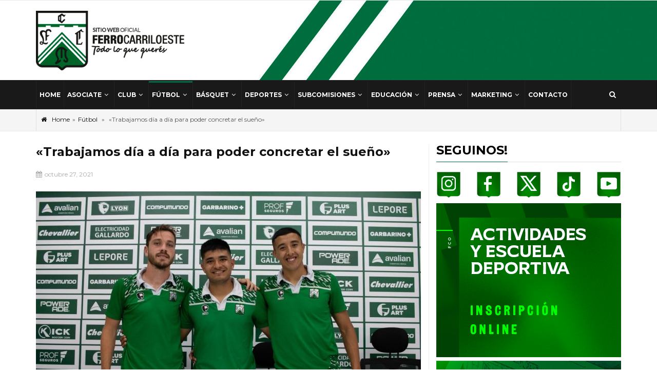

--- FILE ---
content_type: text/html; charset=UTF-8
request_url: https://www.ferrocarriloeste.org.ar/futbol/seguimos-trabajando-dia-a-dia-con-la-confianza-que-nos-impone-la-dupla/
body_size: 18593
content:
<!DOCTYPE html>
<!--[if lt IE 7]> <html class="no-js lt-ie lt-ie9 lt-ie8 lt-ie7" lang="es"> <![endif]-->
<!--[if IE 7]>    <html class="no-js lt-ie lt-ie9 lt-ie8" lang="es">        <![endif]-->
<!--[if IE 8]>    <html class="no-js lt-ie lt-ie9" lang="es">               <![endif]-->
<!--[if gt IE 8]> <html class="no-js lt-ie lt-ie9" lang="es">               <![endif]-->
<head>
	<meta charset="UTF-8">
	<meta name="viewport" content="width=device-width, initial-scale=1, maximum-scale=1">
	<meta http-equiv="X-UA-Compatible" content="IE=edge">
	<link rel="profile" href="http://gmpg.org/xfn/11">
	<link rel="pingback" href="https://www.ferrocarriloeste.org.ar/xmlrpc.php">
	<title>«Trabajamos día a día para poder concretar el sueño» &#8211; Club Ferro Carril Oeste</title>
<meta name='robots' content='max-image-preview:large' />
	<style>img:is([sizes="auto" i], [sizes^="auto," i]) { contain-intrinsic-size: 3000px 1500px }</style>
	<link rel='dns-prefetch' href='//fonts.googleapis.com' />
<link rel="alternate" type="application/rss+xml" title="Club Ferro Carril Oeste &raquo; Feed" href="https://www.ferrocarriloeste.org.ar/feed/" />
<link rel="alternate" type="application/rss+xml" title="Club Ferro Carril Oeste &raquo; Feed de los comentarios" href="https://www.ferrocarriloeste.org.ar/comments/feed/" />
<script type="text/javascript">
/* <![CDATA[ */
window._wpemojiSettings = {"baseUrl":"https:\/\/s.w.org\/images\/core\/emoji\/16.0.1\/72x72\/","ext":".png","svgUrl":"https:\/\/s.w.org\/images\/core\/emoji\/16.0.1\/svg\/","svgExt":".svg","source":{"concatemoji":"https:\/\/www.ferrocarriloeste.org.ar\/wp-includes\/js\/wp-emoji-release.min.js?ver=6.8.3"}};
/*! This file is auto-generated */
!function(s,n){var o,i,e;function c(e){try{var t={supportTests:e,timestamp:(new Date).valueOf()};sessionStorage.setItem(o,JSON.stringify(t))}catch(e){}}function p(e,t,n){e.clearRect(0,0,e.canvas.width,e.canvas.height),e.fillText(t,0,0);var t=new Uint32Array(e.getImageData(0,0,e.canvas.width,e.canvas.height).data),a=(e.clearRect(0,0,e.canvas.width,e.canvas.height),e.fillText(n,0,0),new Uint32Array(e.getImageData(0,0,e.canvas.width,e.canvas.height).data));return t.every(function(e,t){return e===a[t]})}function u(e,t){e.clearRect(0,0,e.canvas.width,e.canvas.height),e.fillText(t,0,0);for(var n=e.getImageData(16,16,1,1),a=0;a<n.data.length;a++)if(0!==n.data[a])return!1;return!0}function f(e,t,n,a){switch(t){case"flag":return n(e,"\ud83c\udff3\ufe0f\u200d\u26a7\ufe0f","\ud83c\udff3\ufe0f\u200b\u26a7\ufe0f")?!1:!n(e,"\ud83c\udde8\ud83c\uddf6","\ud83c\udde8\u200b\ud83c\uddf6")&&!n(e,"\ud83c\udff4\udb40\udc67\udb40\udc62\udb40\udc65\udb40\udc6e\udb40\udc67\udb40\udc7f","\ud83c\udff4\u200b\udb40\udc67\u200b\udb40\udc62\u200b\udb40\udc65\u200b\udb40\udc6e\u200b\udb40\udc67\u200b\udb40\udc7f");case"emoji":return!a(e,"\ud83e\udedf")}return!1}function g(e,t,n,a){var r="undefined"!=typeof WorkerGlobalScope&&self instanceof WorkerGlobalScope?new OffscreenCanvas(300,150):s.createElement("canvas"),o=r.getContext("2d",{willReadFrequently:!0}),i=(o.textBaseline="top",o.font="600 32px Arial",{});return e.forEach(function(e){i[e]=t(o,e,n,a)}),i}function t(e){var t=s.createElement("script");t.src=e,t.defer=!0,s.head.appendChild(t)}"undefined"!=typeof Promise&&(o="wpEmojiSettingsSupports",i=["flag","emoji"],n.supports={everything:!0,everythingExceptFlag:!0},e=new Promise(function(e){s.addEventListener("DOMContentLoaded",e,{once:!0})}),new Promise(function(t){var n=function(){try{var e=JSON.parse(sessionStorage.getItem(o));if("object"==typeof e&&"number"==typeof e.timestamp&&(new Date).valueOf()<e.timestamp+604800&&"object"==typeof e.supportTests)return e.supportTests}catch(e){}return null}();if(!n){if("undefined"!=typeof Worker&&"undefined"!=typeof OffscreenCanvas&&"undefined"!=typeof URL&&URL.createObjectURL&&"undefined"!=typeof Blob)try{var e="postMessage("+g.toString()+"("+[JSON.stringify(i),f.toString(),p.toString(),u.toString()].join(",")+"));",a=new Blob([e],{type:"text/javascript"}),r=new Worker(URL.createObjectURL(a),{name:"wpTestEmojiSupports"});return void(r.onmessage=function(e){c(n=e.data),r.terminate(),t(n)})}catch(e){}c(n=g(i,f,p,u))}t(n)}).then(function(e){for(var t in e)n.supports[t]=e[t],n.supports.everything=n.supports.everything&&n.supports[t],"flag"!==t&&(n.supports.everythingExceptFlag=n.supports.everythingExceptFlag&&n.supports[t]);n.supports.everythingExceptFlag=n.supports.everythingExceptFlag&&!n.supports.flag,n.DOMReady=!1,n.readyCallback=function(){n.DOMReady=!0}}).then(function(){return e}).then(function(){var e;n.supports.everything||(n.readyCallback(),(e=n.source||{}).concatemoji?t(e.concatemoji):e.wpemoji&&e.twemoji&&(t(e.twemoji),t(e.wpemoji)))}))}((window,document),window._wpemojiSettings);
/* ]]> */
</script>
<style id='wp-emoji-styles-inline-css' type='text/css'>

	img.wp-smiley, img.emoji {
		display: inline !important;
		border: none !important;
		box-shadow: none !important;
		height: 1em !important;
		width: 1em !important;
		margin: 0 0.07em !important;
		vertical-align: -0.1em !important;
		background: none !important;
		padding: 0 !important;
	}
</style>
<link rel='stylesheet' id='wp-block-library-css' href='https://www.ferrocarriloeste.org.ar/wp-includes/css/dist/block-library/style.min.css?ver=6.8.3' type='text/css' media='all' />
<style id='classic-theme-styles-inline-css' type='text/css'>
/*! This file is auto-generated */
.wp-block-button__link{color:#fff;background-color:#32373c;border-radius:9999px;box-shadow:none;text-decoration:none;padding:calc(.667em + 2px) calc(1.333em + 2px);font-size:1.125em}.wp-block-file__button{background:#32373c;color:#fff;text-decoration:none}
</style>
<style id='pdfemb-pdf-embedder-viewer-style-inline-css' type='text/css'>
.wp-block-pdfemb-pdf-embedder-viewer{max-width:none}

</style>
<style id='global-styles-inline-css' type='text/css'>
:root{--wp--preset--aspect-ratio--square: 1;--wp--preset--aspect-ratio--4-3: 4/3;--wp--preset--aspect-ratio--3-4: 3/4;--wp--preset--aspect-ratio--3-2: 3/2;--wp--preset--aspect-ratio--2-3: 2/3;--wp--preset--aspect-ratio--16-9: 16/9;--wp--preset--aspect-ratio--9-16: 9/16;--wp--preset--color--black: #000000;--wp--preset--color--cyan-bluish-gray: #abb8c3;--wp--preset--color--white: #ffffff;--wp--preset--color--pale-pink: #f78da7;--wp--preset--color--vivid-red: #cf2e2e;--wp--preset--color--luminous-vivid-orange: #ff6900;--wp--preset--color--luminous-vivid-amber: #fcb900;--wp--preset--color--light-green-cyan: #7bdcb5;--wp--preset--color--vivid-green-cyan: #00d084;--wp--preset--color--pale-cyan-blue: #8ed1fc;--wp--preset--color--vivid-cyan-blue: #0693e3;--wp--preset--color--vivid-purple: #9b51e0;--wp--preset--gradient--vivid-cyan-blue-to-vivid-purple: linear-gradient(135deg,rgba(6,147,227,1) 0%,rgb(155,81,224) 100%);--wp--preset--gradient--light-green-cyan-to-vivid-green-cyan: linear-gradient(135deg,rgb(122,220,180) 0%,rgb(0,208,130) 100%);--wp--preset--gradient--luminous-vivid-amber-to-luminous-vivid-orange: linear-gradient(135deg,rgba(252,185,0,1) 0%,rgba(255,105,0,1) 100%);--wp--preset--gradient--luminous-vivid-orange-to-vivid-red: linear-gradient(135deg,rgba(255,105,0,1) 0%,rgb(207,46,46) 100%);--wp--preset--gradient--very-light-gray-to-cyan-bluish-gray: linear-gradient(135deg,rgb(238,238,238) 0%,rgb(169,184,195) 100%);--wp--preset--gradient--cool-to-warm-spectrum: linear-gradient(135deg,rgb(74,234,220) 0%,rgb(151,120,209) 20%,rgb(207,42,186) 40%,rgb(238,44,130) 60%,rgb(251,105,98) 80%,rgb(254,248,76) 100%);--wp--preset--gradient--blush-light-purple: linear-gradient(135deg,rgb(255,206,236) 0%,rgb(152,150,240) 100%);--wp--preset--gradient--blush-bordeaux: linear-gradient(135deg,rgb(254,205,165) 0%,rgb(254,45,45) 50%,rgb(107,0,62) 100%);--wp--preset--gradient--luminous-dusk: linear-gradient(135deg,rgb(255,203,112) 0%,rgb(199,81,192) 50%,rgb(65,88,208) 100%);--wp--preset--gradient--pale-ocean: linear-gradient(135deg,rgb(255,245,203) 0%,rgb(182,227,212) 50%,rgb(51,167,181) 100%);--wp--preset--gradient--electric-grass: linear-gradient(135deg,rgb(202,248,128) 0%,rgb(113,206,126) 100%);--wp--preset--gradient--midnight: linear-gradient(135deg,rgb(2,3,129) 0%,rgb(40,116,252) 100%);--wp--preset--font-size--small: 13px;--wp--preset--font-size--medium: 20px;--wp--preset--font-size--large: 36px;--wp--preset--font-size--x-large: 42px;--wp--preset--spacing--20: 0.44rem;--wp--preset--spacing--30: 0.67rem;--wp--preset--spacing--40: 1rem;--wp--preset--spacing--50: 1.5rem;--wp--preset--spacing--60: 2.25rem;--wp--preset--spacing--70: 3.38rem;--wp--preset--spacing--80: 5.06rem;--wp--preset--shadow--natural: 6px 6px 9px rgba(0, 0, 0, 0.2);--wp--preset--shadow--deep: 12px 12px 50px rgba(0, 0, 0, 0.4);--wp--preset--shadow--sharp: 6px 6px 0px rgba(0, 0, 0, 0.2);--wp--preset--shadow--outlined: 6px 6px 0px -3px rgba(255, 255, 255, 1), 6px 6px rgba(0, 0, 0, 1);--wp--preset--shadow--crisp: 6px 6px 0px rgba(0, 0, 0, 1);}:where(.is-layout-flex){gap: 0.5em;}:where(.is-layout-grid){gap: 0.5em;}body .is-layout-flex{display: flex;}.is-layout-flex{flex-wrap: wrap;align-items: center;}.is-layout-flex > :is(*, div){margin: 0;}body .is-layout-grid{display: grid;}.is-layout-grid > :is(*, div){margin: 0;}:where(.wp-block-columns.is-layout-flex){gap: 2em;}:where(.wp-block-columns.is-layout-grid){gap: 2em;}:where(.wp-block-post-template.is-layout-flex){gap: 1.25em;}:where(.wp-block-post-template.is-layout-grid){gap: 1.25em;}.has-black-color{color: var(--wp--preset--color--black) !important;}.has-cyan-bluish-gray-color{color: var(--wp--preset--color--cyan-bluish-gray) !important;}.has-white-color{color: var(--wp--preset--color--white) !important;}.has-pale-pink-color{color: var(--wp--preset--color--pale-pink) !important;}.has-vivid-red-color{color: var(--wp--preset--color--vivid-red) !important;}.has-luminous-vivid-orange-color{color: var(--wp--preset--color--luminous-vivid-orange) !important;}.has-luminous-vivid-amber-color{color: var(--wp--preset--color--luminous-vivid-amber) !important;}.has-light-green-cyan-color{color: var(--wp--preset--color--light-green-cyan) !important;}.has-vivid-green-cyan-color{color: var(--wp--preset--color--vivid-green-cyan) !important;}.has-pale-cyan-blue-color{color: var(--wp--preset--color--pale-cyan-blue) !important;}.has-vivid-cyan-blue-color{color: var(--wp--preset--color--vivid-cyan-blue) !important;}.has-vivid-purple-color{color: var(--wp--preset--color--vivid-purple) !important;}.has-black-background-color{background-color: var(--wp--preset--color--black) !important;}.has-cyan-bluish-gray-background-color{background-color: var(--wp--preset--color--cyan-bluish-gray) !important;}.has-white-background-color{background-color: var(--wp--preset--color--white) !important;}.has-pale-pink-background-color{background-color: var(--wp--preset--color--pale-pink) !important;}.has-vivid-red-background-color{background-color: var(--wp--preset--color--vivid-red) !important;}.has-luminous-vivid-orange-background-color{background-color: var(--wp--preset--color--luminous-vivid-orange) !important;}.has-luminous-vivid-amber-background-color{background-color: var(--wp--preset--color--luminous-vivid-amber) !important;}.has-light-green-cyan-background-color{background-color: var(--wp--preset--color--light-green-cyan) !important;}.has-vivid-green-cyan-background-color{background-color: var(--wp--preset--color--vivid-green-cyan) !important;}.has-pale-cyan-blue-background-color{background-color: var(--wp--preset--color--pale-cyan-blue) !important;}.has-vivid-cyan-blue-background-color{background-color: var(--wp--preset--color--vivid-cyan-blue) !important;}.has-vivid-purple-background-color{background-color: var(--wp--preset--color--vivid-purple) !important;}.has-black-border-color{border-color: var(--wp--preset--color--black) !important;}.has-cyan-bluish-gray-border-color{border-color: var(--wp--preset--color--cyan-bluish-gray) !important;}.has-white-border-color{border-color: var(--wp--preset--color--white) !important;}.has-pale-pink-border-color{border-color: var(--wp--preset--color--pale-pink) !important;}.has-vivid-red-border-color{border-color: var(--wp--preset--color--vivid-red) !important;}.has-luminous-vivid-orange-border-color{border-color: var(--wp--preset--color--luminous-vivid-orange) !important;}.has-luminous-vivid-amber-border-color{border-color: var(--wp--preset--color--luminous-vivid-amber) !important;}.has-light-green-cyan-border-color{border-color: var(--wp--preset--color--light-green-cyan) !important;}.has-vivid-green-cyan-border-color{border-color: var(--wp--preset--color--vivid-green-cyan) !important;}.has-pale-cyan-blue-border-color{border-color: var(--wp--preset--color--pale-cyan-blue) !important;}.has-vivid-cyan-blue-border-color{border-color: var(--wp--preset--color--vivid-cyan-blue) !important;}.has-vivid-purple-border-color{border-color: var(--wp--preset--color--vivid-purple) !important;}.has-vivid-cyan-blue-to-vivid-purple-gradient-background{background: var(--wp--preset--gradient--vivid-cyan-blue-to-vivid-purple) !important;}.has-light-green-cyan-to-vivid-green-cyan-gradient-background{background: var(--wp--preset--gradient--light-green-cyan-to-vivid-green-cyan) !important;}.has-luminous-vivid-amber-to-luminous-vivid-orange-gradient-background{background: var(--wp--preset--gradient--luminous-vivid-amber-to-luminous-vivid-orange) !important;}.has-luminous-vivid-orange-to-vivid-red-gradient-background{background: var(--wp--preset--gradient--luminous-vivid-orange-to-vivid-red) !important;}.has-very-light-gray-to-cyan-bluish-gray-gradient-background{background: var(--wp--preset--gradient--very-light-gray-to-cyan-bluish-gray) !important;}.has-cool-to-warm-spectrum-gradient-background{background: var(--wp--preset--gradient--cool-to-warm-spectrum) !important;}.has-blush-light-purple-gradient-background{background: var(--wp--preset--gradient--blush-light-purple) !important;}.has-blush-bordeaux-gradient-background{background: var(--wp--preset--gradient--blush-bordeaux) !important;}.has-luminous-dusk-gradient-background{background: var(--wp--preset--gradient--luminous-dusk) !important;}.has-pale-ocean-gradient-background{background: var(--wp--preset--gradient--pale-ocean) !important;}.has-electric-grass-gradient-background{background: var(--wp--preset--gradient--electric-grass) !important;}.has-midnight-gradient-background{background: var(--wp--preset--gradient--midnight) !important;}.has-small-font-size{font-size: var(--wp--preset--font-size--small) !important;}.has-medium-font-size{font-size: var(--wp--preset--font-size--medium) !important;}.has-large-font-size{font-size: var(--wp--preset--font-size--large) !important;}.has-x-large-font-size{font-size: var(--wp--preset--font-size--x-large) !important;}
:where(.wp-block-post-template.is-layout-flex){gap: 1.25em;}:where(.wp-block-post-template.is-layout-grid){gap: 1.25em;}
:where(.wp-block-columns.is-layout-flex){gap: 2em;}:where(.wp-block-columns.is-layout-grid){gap: 2em;}
:root :where(.wp-block-pullquote){font-size: 1.5em;line-height: 1.6;}
</style>
<link rel='stylesheet' id='contact-form-7-css' href='https://www.ferrocarriloeste.org.ar/wp-content/plugins/contact-form-7/includes/css/styles.css?ver=6.1.2' type='text/css' media='all' />
<link rel='stylesheet' id='sportsteam_widget-css' href='https://www.ferrocarriloeste.org.ar/wp-content/plugins/sportsteam-widget/css/sportsteam-widget.css?ver=2.3.0' type='text/css' media='all' />
<link rel='stylesheet' id='fonts-css' href='//fonts.googleapis.com/css?family=Lato%3A400%2C700&#038;subset=latin%2Clatin-ext' type='text/css' media='all' />
<link rel='stylesheet' id='droidarabickufi-css' href='https://fonts.googleapis.com/earlyaccess/droidarabickufi.css?ver=6.8.3' type='text/css' media='all' />
<link rel='stylesheet' id='base-css' href='https://www.ferrocarriloeste.org.ar/wp-content/themes/worldplus/css/base.css?ver=6.8.3' type='text/css' media='all' />
<link rel='stylesheet' id='bootstrap-css' href='https://www.ferrocarriloeste.org.ar/wp-content/themes/worldplus/css/bootstrap.min.css?ver=6.8.3' type='text/css' media='all' />
<link rel='stylesheet' id='prettyPhoto-css' href='https://www.ferrocarriloeste.org.ar/wp-content/themes/worldplus/css/prettyPhoto.css?ver=6.8.3' type='text/css' media='all' />
<link rel='stylesheet' id='font_awesome-css' href='https://www.ferrocarriloeste.org.ar/wp-content/themes/worldplus/css/font-awesome/css/font-awesome.min.css?ver=6.8.3' type='text/css' media='all' />
<link rel='stylesheet' id='EnFonto-css' href='https://www.ferrocarriloeste.org.ar/wp-content/themes/worldplus/css/EnFonto/style.css?ver=6.8.3' type='text/css' media='all' />
<link rel='stylesheet' id='animate_custom-css' href='https://www.ferrocarriloeste.org.ar/wp-content/themes/worldplus/css/animate-custom.css?ver=6.8.3' type='text/css' media='all' />
<link rel='stylesheet' id='main_style-css' href='https://www.ferrocarriloeste.org.ar/wp-content/themes/worldplus/style.css' type='text/css' media='all' />
<link rel='stylesheet' id='main_css-css' href='https://www.ferrocarriloeste.org.ar/wp-content/themes/worldplus/css/main.css?ver=6.8.3' type='text/css' media='all' />
<link rel='stylesheet' id='responsive-css' href='https://www.ferrocarriloeste.org.ar/wp-content/themes/worldplus/css/responsive.css?ver=6.8.3' type='text/css' media='all' />
<link rel='stylesheet' id='dark_style-css' href='https://www.ferrocarriloeste.org.ar/wp-content/themes/worldplus/css/dark.css?ver=6.8.3' type='text/css' media='all' />
<link rel='stylesheet' id='skin_lime_green-css' href='https://www.ferrocarriloeste.org.ar/wp-content/themes/worldplus/css/skins/lime_green.css?ver=6.8.3' type='text/css' media='all' />
<link rel='stylesheet' id='montserrat-css' href='https://fonts.googleapis.com/css?family=Montserrat%3Aregular%2C700&#038;ver=6.8.3' type='text/css' media='all' />
<link rel='stylesheet' id='worldplus_custom-css' href='https://www.ferrocarriloeste.org.ar/wp-content/themes/worldplus/css/custom.css?ver=6.8.3' type='text/css' media='all' />
<style id='worldplus_custom-inline-css' type='text/css'>

		::-moz-selection {
			background: #046c43;
		}
		::selection {
			background: #046c43;
		}
		.go-up,.button-default,.top-search input[type="submit"],.bottom-header .navigation > div > ul > li.current_page_item > a:before,.bottom-header .navigation div ul li a.current:before,.bottom-header .navigation > div > ul > li.current-menu-parent > a:before,.bottom-header .navigation > div > ul > li:hover > a:before,.post-title h3:before,.widget-title h3:before,.widget-title-tabs li a.current:before,.post-title-tabs li a.current:before,.breaking-news-title h3,.head-slide-2 .slide-item .slide-content .slide-data .slide-category,.head-slide-show .owl-controls .owl-buttons > div:hover,.post-img .owl-controls .owl-buttons > div:hover,input[type="submit"],.styled-select::before,.widget_tag_cloud a:hover,.tagcloud a:hover,.comment-reply.button-default,.comment-edit-link,.comment-reply-link,.comment-reply-login,.pagination .page-numbers.current,.post-pagination > span,.v-post.attachment-post .head-slide .slide-category a:hover,.fakefile span,.navigation ul > li ul:before,.mega-menu-content:before,.accordion-title.active,.dark_skin .accordion-title.active,.post-type,.page-navigation-before a,.posts-load-more a,.post-type:before,.comment-login-login,.comment-login-logout:hover,.box-slideshow .owl-controls .owl-buttons > div:hover,.box-slideshow-inner .slide-category,.scroll-news-new .slide-item .slide-content .slide-data .slide-category,.box-news-4 .slide-category,.tab-news-4 li a.current:before,.switcher .switcherContents header h5 a,.switcher .switcher-show-hide {
			background-color: #046c43;
		}
		.color,.header-follow li a:hover,.top-search-active a,.top-header .navigation ul li a:hover,.top-header .navigation ul li.current_page_item > a,.navigation li ul li.current_page_item > a,.navigation li ul li a:hover,.navigation li:hover > a,.top-header .navigation > div > ul > li.current_page_item > a,.top-header .navigation > div > ul > li.current-menu-parent > a,.logo a:hover,.breadcrumbs-main a:hover,.breaking-news-content a:hover,.widget li a:hover,.top-header .navigation div ul li a.current,.navigation div ul li.current-menu-item > a,#wp-calendar a,#footer a:hover,.page-404 h2,h1.post-head-title a:hover,.post-inner-content a,.post-tags a,.comment-form a,.comment-meta a:hover,.comment-text .text a,.user-area .user-content .social-ul a:hover,.page-navigation-single span,.navigation-content > a:hover,.post-title a.category-rss-i:hover,.mega-menu-title a:hover,.dark_skin .mega-menu-title a:hover,.navigation .cat-active > a,.post-contact-us .contact-data li i,.portfolio-filter ul li a:hover,.portfolio-filter ul li.current a,.box-news-title a:hover,.box-news-more a:hover,.dark_skin .box-news-more a:hover,.box-news .box-news-big:hover .box-news-title a,.box-news .box-news-small:hover .box-news-title a,.post-title-tabs .tabs li a:hover,.scroll-news.scroll-arrow-top .head-slide-show .owl-controls .owl-buttons > div:hover,.slider-arrow-top .head-slide-show .owl-controls .owl-buttons > div:hover,.scroll-news-new .slide-title a:hover,.post-title h3 a:hover,.top-footer-2 .tweet-item .tweet-text a:hover,.dark_skin .tweet-item .tweet-text a:hover,.top-header-2 .custom-text a:hover,.navigation_mobile > ul a:hover,.navigation_mobile > ul li:hover:before,.page-404 a {
			color: #046c43;
		}
		.loader_html,.top-search input[type="submit"],.breaking-news-title h3:after,.head-slide-2 .slide-item .slide-content .slide-data .slide-category,.widget_tag_cloud a:hover,.tagcloud a:hover,blockquote,.quote blockquote,.v-post.attachment-post .head-slide .slide-category a:hover,.box-news-active .box-news-small,.switcher .switcherContents header h5 a {
			border-color: #046c43;
		}
			.head-slide-3 .slide-item:hover .slide-content .slide-hover {
				background-color: rgba(4,108,67,0.8);
			}
			body,.quote p,input,button[type="submit"],.button-default,label,blockquote,h1,h2,h3,h4,h5,h6,.box-news-title,.post-link .post-inner-link.link,.box-slideshow-inner > a,.navigation-content > a,.box-news-more,.post-title h3,.widget-title {
				font-family: "Montserrat";
			}
</style>
<script type="text/javascript" src="https://www.ferrocarriloeste.org.ar/wp-includes/js/jquery/jquery.min.js?ver=3.7.1" id="jquery-core-js"></script>
<script type="text/javascript" src="https://www.ferrocarriloeste.org.ar/wp-includes/js/jquery/jquery-migrate.min.js?ver=3.4.1" id="jquery-migrate-js"></script>
<link rel="https://api.w.org/" href="https://www.ferrocarriloeste.org.ar/wp-json/" /><link rel="alternate" title="JSON" type="application/json" href="https://www.ferrocarriloeste.org.ar/wp-json/wp/v2/posts/27169" /><link rel="EditURI" type="application/rsd+xml" title="RSD" href="https://www.ferrocarriloeste.org.ar/xmlrpc.php?rsd" />
<meta name="generator" content="WordPress 6.8.3" />
<link rel="canonical" href="https://www.ferrocarriloeste.org.ar/futbol/seguimos-trabajando-dia-a-dia-con-la-confianza-que-nos-impone-la-dupla/" />
<link rel='shortlink' href='https://www.ferrocarriloeste.org.ar/?p=27169' />
<link rel="alternate" title="oEmbed (JSON)" type="application/json+oembed" href="https://www.ferrocarriloeste.org.ar/wp-json/oembed/1.0/embed?url=https%3A%2F%2Fwww.ferrocarriloeste.org.ar%2Ffutbol%2Fseguimos-trabajando-dia-a-dia-con-la-confianza-que-nos-impone-la-dupla%2F" />
<link rel="alternate" title="oEmbed (XML)" type="text/xml+oembed" href="https://www.ferrocarriloeste.org.ar/wp-json/oembed/1.0/embed?url=https%3A%2F%2Fwww.ferrocarriloeste.org.ar%2Ffutbol%2Fseguimos-trabajando-dia-a-dia-con-la-confianza-que-nos-impone-la-dupla%2F&#038;format=xml" />

        <script type="text/javascript">
            var jQueryMigrateHelperHasSentDowngrade = false;

			window.onerror = function( msg, url, line, col, error ) {
				// Break out early, do not processing if a downgrade reqeust was already sent.
				if ( jQueryMigrateHelperHasSentDowngrade ) {
					return true;
                }

				var xhr = new XMLHttpRequest();
				var nonce = '28065f55c6';
				var jQueryFunctions = [
					'andSelf',
					'browser',
					'live',
					'boxModel',
					'support.boxModel',
					'size',
					'swap',
					'clean',
					'sub',
                ];
				var match_pattern = /\)\.(.+?) is not a function/;
                var erroredFunction = msg.match( match_pattern );

                // If there was no matching functions, do not try to downgrade.
                if ( null === erroredFunction || typeof erroredFunction !== 'object' || typeof erroredFunction[1] === "undefined" || -1 === jQueryFunctions.indexOf( erroredFunction[1] ) ) {
                    return true;
                }

                // Set that we've now attempted a downgrade request.
                jQueryMigrateHelperHasSentDowngrade = true;

				xhr.open( 'POST', 'https://www.ferrocarriloeste.org.ar/wp-admin/admin-ajax.php' );
				xhr.setRequestHeader( 'Content-Type', 'application/x-www-form-urlencoded' );
				xhr.onload = function () {
					var response,
                        reload = false;

					if ( 200 === xhr.status ) {
                        try {
                        	response = JSON.parse( xhr.response );

                        	reload = response.data.reload;
                        } catch ( e ) {
                        	reload = false;
                        }
                    }

					// Automatically reload the page if a deprecation caused an automatic downgrade, ensure visitors get the best possible experience.
					if ( reload ) {
						location.reload();
                    }
				};

				xhr.send( encodeURI( 'action=jquery-migrate-downgrade-version&_wpnonce=' + nonce ) );

				// Suppress error alerts in older browsers
				return true;
			}
        </script>

		<link rel="shortcut icon" href="https://ferrocarriloeste.org.ar/wp-content/uploads/2016/10/favicon-96x96.png" type="image/x-icon">
<link rel="apple-touch-icon-precomposed" href="https://ferrocarriloeste.org.ar/wp-content/uploads/2016/10/apple-icon.png">
<link rel="apple-touch-icon-precomposed" sizes="114x114" href="https://ferrocarriloeste.org.ar/wp-content/uploads/2016/10/apple-icon.png">
<link rel="apple-touch-icon-precomposed" sizes="72x72" href="https://ferrocarriloeste.org.ar/wp-content/uploads/2016/10/apple-icon-180x180.png">
<link rel="apple-touch-icon-precomposed" sizes="144x144" href="https://ferrocarriloeste.org.ar/wp-content/uploads/2016/10/apple-icon-180x180.png">
<meta property="og:site_name" content="Club Ferro Carril Oeste">
<meta property="og:type" content="website">
<meta property="og:image" content="https://www.ferrocarriloeste.org.ar/wp-content/uploads/2021/10/WhatsApp-Image-2021-10-27-at-6.40.32-PM-1024x683-400x200.jpeg">
<meta property="og:title" content="«Trabajamos día a día para poder concretar el sueño»">
<meta property="og:url" content="https://www.ferrocarriloeste.org.ar/futbol/seguimos-trabajando-dia-a-dia-con-la-confianza-que-nos-impone-la-dupla/">
<meta property="og:description" content="Tras la idílica noche en Caballito, tres de los cinco goleadores brindaron en sala de prensa sus sensaciones por la goleada y el gran momento que atraviesa Ferro. Molina, Maidana y Gallardo analizaron la voracidad ofensiva del equipo, explicaron situaciones personales y se ilusionaron con el final del campeonato. -Ferro volvió a ganar 6-0 de [&amp;hellip;]">
		<style type="text/css" id="wp-custom-css">
			.col-20 {
    width: 20% !important;
}
.mb-10 {
	margin-bottom: 10px !important;
}

.btn-verde{
	    background: #005b2a;
    padding: 10px 20px;
    border-radius: 20px;
    font-size: 16px;
    color: #ffffff;
}

.btn-white{
	    background: #ffffff;
    padding: 10px 20px;
    border-radius: 20px;
    font-size: 16px;
    color: #005b2a !important;
}

.bottom-header .navigation > div > ul > li > a {
    padding: 0 6px !important;
		font-size: 12px !important;
}
.worldplus-ad {
    display: block !important;
}		</style>
		<!-- Google tag (gtag.js) -->
<script async src="https://www.googletagmanager.com/gtag/js?id=G-57H2KDP8S4"></script>
<script>
  window.dataLayer = window.dataLayer || [];
  function gtag(){dataLayer.push(arguments);}
  gtag('js', new Date());

  gtag('config', 'G-57H2KDP8S4');
</script>
</head>
<body class="wp-singular post-template-default single single-post postid-27169 single-format-standard wp-theme-worldplus">
	<div class="background-cover"></div>
		<div class="loader"><i class="loader_html fa-spin"></i></div>
<div id="wrap" class="grid_1200 ">
	<div class="wrap-content">
		
		<div class="clearfix"></div>
		
				
		<div class="clearfix"></div>
		
		<header id="header" class="header-1">
									<div class="top-header main-block top-header-3">
							<div class="container">
							
																	<div class="top-search top-search-left">
										
																				
									</div>
															</div><!-- End container -->
						</div><!-- End top-header -->
											<div class="main-header">
							<div class="container">
								<div class="logo">
		    <a class="logo-img" href="https://www.ferrocarriloeste.org.ar/" title="Club Ferro Carril Oeste">
	    		    		<img class="default_logo" alt="Club Ferro Carril Oeste" src="https://www.ferrocarriloeste.org.ar/wp-content/uploads/2016/09/logo-ferro.png">
	    		    		<img class="retina_logo" alt="Club Ferro Carril Oeste" src="https://www.ferrocarriloeste.org.ar/wp-content/uploads/2016/09/logo-ferro.png">
	    		    </a>
	</div><!-- End logo -->							</div><!-- End container -->
						</div><!-- End main-header -->
											<div class="hidden-header">
							<div class="bottom-header main-block bottom-header-2">
								<div class="container">
																			<nav class="navigation" rel="navigation_main">
											<div class="header-menu"><ul id="menu-menu-principal" class=""><li id="menu-item-5455" class="menu-item menu-item-type-custom menu-item-object-custom menu-item-home menu-item-5455 no-mega-menu menu-no-title"><a href="http://www.ferrocarriloeste.org.ar" class="">Home</a></li><li id="menu-item-34090" class="menu-item menu-item-type-custom menu-item-object-custom menu-item-has-children menu-item-34090 has-a-sub no-mega-menu menu-no-title"><a href="#" class="">Asociate</a><ul class="sub-menu">	<li id="menu-item-34091" class="menu-item menu-item-type-custom menu-item-object-custom menu-item-34091 no-mega-menu menu-no-title"><a href="https://www.ferrocarriloeste.org.ar/como-asociarte/" class="">Asociate</a></li>	<li id="menu-item-5518" class="menu-item menu-item-type-custom menu-item-object-custom menu-item-5518 no-mega-menu menu-no-title"><a href="#" class="">Beneficios</a></li>	<li id="menu-item-13297" class="menu-item menu-item-type-post_type menu-item-object-page menu-item-13297 no-mega-menu menu-no-title"><a href="https://www.ferrocarriloeste.org.ar/condiciones-de-servicio/" class="">Condiciones de Servicio</a></li>	<li id="menu-item-5525" class="menu-item menu-item-type-post_type menu-item-object-page menu-item-5525 no-mega-menu menu-no-title"><a href="https://www.ferrocarriloeste.org.ar/preguntas-frecuentes/" class="">Faq</a></li></ul></li><li id="menu-item-5457" class="menu-item menu-item-type-custom menu-item-object-custom menu-item-has-children menu-item-5457 has-a-sub no-mega-menu menu-no-title"><a href="#" class="">Club</a><ul class="sub-menu">	<li id="menu-item-17415" class="menu-item menu-item-type-custom menu-item-object-custom menu-item-has-children menu-item-17415 sub has-a-sub no-mega-menu menu-no-title"><a href="#" class="">Actividades</a>	<ul class="sub-menu">		<li id="menu-item-28330" class="menu-item menu-item-type-post_type menu-item-object-page menu-item-28330 no-mega-menu menu-no-title"><a href="https://www.ferrocarriloeste.org.ar/horarios-deportes/" class="">HORARIOS</a></li>		<li id="menu-item-17416" class="menu-item menu-item-type-post_type menu-item-object-page menu-item-17416 no-mega-menu menu-no-title"><a href="https://www.ferrocarriloeste.org.ar/aranceles/" class="">ARANCELES</a></li>	</ul></li>	<li id="menu-item-11132" class="menu-item menu-item-type-custom menu-item-object-custom menu-item-has-children menu-item-11132 sub has-a-sub no-mega-menu menu-no-title"><a href="#" class="">Comisión Directiva</a>	<ul class="sub-menu">		<li id="menu-item-11130" class="menu-item menu-item-type-post_type menu-item-object-page menu-item-11130 no-mega-menu menu-no-title"><a href="https://www.ferrocarriloeste.org.ar/comision-directiva/miembros/" class="">Miembros</a></li>		<li id="menu-item-11131" class="menu-item menu-item-type-post_type menu-item-object-page menu-item-11131 no-mega-menu menu-no-title"><a href="https://www.ferrocarriloeste.org.ar/comision-directiva/subcomisiones/" class="">Subcomisiones</a></li>		<li id="menu-item-18113" class="menu-item menu-item-type-custom menu-item-object-custom menu-item-has-children menu-item-18113 has-a-sub no-mega-menu menu-no-title"><a href="#" class="">Actas</a>		<ul class="sub-menu">			<li id="menu-item-18112" class="menu-item menu-item-type-taxonomy menu-item-object-category menu-item-18112 no-mega-menu menu-no-title"><a href="https://www.ferrocarriloeste.org.ar/category/comision-directiva/actas-asamblea/" class="">Asamblea</a></li>			<li id="menu-item-11129" class="menu-item menu-item-type-taxonomy menu-item-object-category menu-item-11129 no-mega-menu menu-no-title"><a href="https://www.ferrocarriloeste.org.ar/category/comision-directiva/actas/" class="">CD</a></li>		</ul></li>	</ul></li>	<li id="menu-item-15374" class="menu-item menu-item-type-post_type menu-item-object-page menu-item-15374 no-mega-menu menu-no-title"><a href="https://www.ferrocarriloeste.org.ar/estatuto/" class="">Estatuto</a></li>	<li id="menu-item-5461" class="menu-item menu-item-type-post_type menu-item-object-page menu-item-5461 no-mega-menu menu-no-title"><a href="https://www.ferrocarriloeste.org.ar/historia/" class="">Historia</a></li>	<li id="menu-item-17446" class="menu-item menu-item-type-custom menu-item-object-custom menu-item-has-children menu-item-17446 sub has-a-sub no-mega-menu menu-no-title"><a href="#" class="">Instalaciones</a>	<ul class="sub-menu">		<li id="menu-item-5467" class="menu-item menu-item-type-post_type menu-item-object-page menu-item-5467 no-mega-menu menu-no-title"><a href="https://www.ferrocarriloeste.org.ar/anexo-a/" class="">Anexo A</a></li>		<li id="menu-item-5468" class="menu-item menu-item-type-post_type menu-item-object-page menu-item-5468 no-mega-menu menu-no-title"><a href="https://www.ferrocarriloeste.org.ar/campo-deportivo/" class="">Campo Deportivo</a></li>		<li id="menu-item-5460" class="menu-item menu-item-type-post_type menu-item-object-page menu-item-5460 no-mega-menu menu-no-title"><a href="https://www.ferrocarriloeste.org.ar/estadio/" class="">Estadio</a></li>		<li id="menu-item-5465" class="menu-item menu-item-type-post_type menu-item-object-page menu-item-5465 no-mega-menu menu-no-title"><a href="https://www.ferrocarriloeste.org.ar/predio-dr-santiago-leyden/" class="">Predio Dr. Santiago Leyden</a></li>		<li id="menu-item-5463" class="menu-item menu-item-type-post_type menu-item-object-page menu-item-5463 no-mega-menu menu-no-title"><a href="https://www.ferrocarriloeste.org.ar/sede-social/" class="">Sede Social</a></li>	</ul></li>	<li id="menu-item-5746" class="menu-item menu-item-type-taxonomy menu-item-object-category menu-item-5746 no-mega-menu menu-no-title"><a href="https://www.ferrocarriloeste.org.ar/category/institucional/" class="">Noticias</a></li>	<li id="menu-item-5729" class="menu-item menu-item-type-taxonomy menu-item-object-category menu-item-5729 no-mega-menu menu-no-title"><a href="https://www.ferrocarriloeste.org.ar/category/club/obras/" class="">Obras</a></li>	<li id="menu-item-5466" class="menu-item menu-item-type-post_type menu-item-object-page menu-item-5466 no-mega-menu menu-no-title"><a href="https://www.ferrocarriloeste.org.ar/palmares/" class="">Palmarés</a></li>	<li id="menu-item-16207" class="menu-item menu-item-type-custom menu-item-object-custom menu-item-has-children menu-item-16207 sub has-a-sub no-mega-menu menu-no-title"><a href="#" class="">Protocolos</a>	<ul class="sub-menu">		<li id="menu-item-15377" class="menu-item menu-item-type-post_type menu-item-object-page menu-item-15377 no-mega-menu menu-no-title"><a href="https://www.ferrocarriloeste.org.ar/protocolo-de-parrillas/" class="">Parrillas</a></li>		<li id="menu-item-23399" class="menu-item menu-item-type-post_type menu-item-object-page menu-item-23399 no-mega-menu menu-no-title"><a href="https://www.ferrocarriloeste.org.ar/practica-deportiva-por-covid-19/" class="">Readecuación para la práctica deportiva</a></li>		<li id="menu-item-16212" class="menu-item menu-item-type-post_type menu-item-object-page menu-item-16212 no-mega-menu menu-no-title"><a href="https://www.ferrocarriloeste.org.ar/violencia-a-ninos-ninas-y-adolescentes/" class="">Violencia a Niños, Niñas y Adolescentes</a></li>		<li id="menu-item-22531" class="menu-item menu-item-type-post_type menu-item-object-page menu-item-22531 no-mega-menu menu-no-title"><a href="https://www.ferrocarriloeste.org.ar/violencia-de-genero/" class="">Violencia de Género</a></li>		<li id="menu-item-23725" class="menu-item menu-item-type-post_type menu-item-object-page menu-item-23725 no-mega-menu menu-no-title"><a href="https://www.ferrocarriloeste.org.ar/convenio-con-inadi/" class="">Convenio con INADI</a></li>		<li id="menu-item-26070" class="menu-item menu-item-type-post_type menu-item-object-page menu-item-26070 no-mega-menu menu-no-title"><a href="https://www.ferrocarriloeste.org.ar/convenio-con-el-ministerio-publico-tutelar/" class="">Convenio con el Ministerio Público Tutelar</a></li>	</ul></li>	<li id="menu-item-5469" class="menu-item menu-item-type-post_type menu-item-object-page menu-item-5469 no-mega-menu menu-no-title"><a href="https://www.ferrocarriloeste.org.ar/proyecto-ampliacion-del-estadio/" class="">Proyecto ampliación del estadio</a></li>	<li id="menu-item-12176" class="menu-item menu-item-type-custom menu-item-object-custom menu-item-has-children menu-item-12176 sub has-a-sub no-mega-menu menu-no-title"><a href="#" class="">Recursos Humanos</a>	<ul class="sub-menu">		<li id="menu-item-12175" class="menu-item menu-item-type-post_type menu-item-object-page menu-item-12175 no-mega-menu menu-no-title"><a href="https://www.ferrocarriloeste.org.ar/ingresar-curriculum/" class="">Ingresar Curriculum</a></li>	</ul></li>	<li id="menu-item-20074" class="menu-item menu-item-type-taxonomy menu-item-object-category menu-item-20074 no-mega-menu menu-no-title"><a href="https://www.ferrocarriloeste.org.ar/category/club/reglamento-de-convivencia-y-disciplina/" class="">Reglamento de Convivencia y Disciplina</a></li>	<li id="menu-item-32172" class="menu-item menu-item-type-custom menu-item-object-custom menu-item-has-children menu-item-32172 sub has-a-sub no-mega-menu menu-no-title"><a href="#" class="">Sitios Históricos</a>	<ul class="sub-menu">		<li id="menu-item-32174" class="menu-item menu-item-type-custom menu-item-object-custom menu-item-has-children menu-item-32174 has-a-sub no-mega-menu menu-no-title"><a href="#" class="">Estadio</a>		<ul class="sub-menu">			<li id="menu-item-32185" class="menu-item menu-item-type-post_type menu-item-object-page menu-item-32185 no-mega-menu menu-no-title"><a href="https://www.ferrocarriloeste.org.ar/sitios-historicos-estadio/alumni/" class="">Alumni</a></li>			<li id="menu-item-32190" class="menu-item menu-item-type-post_type menu-item-object-page menu-item-32190 no-mega-menu menu-no-title"><a href="https://www.ferrocarriloeste.org.ar/sitios-historicos-estadio/mastil/" class="">Mástil</a></li>			<li id="menu-item-32189" class="menu-item menu-item-type-post_type menu-item-object-page menu-item-32189 no-mega-menu menu-no-title"><a href="https://www.ferrocarriloeste.org.ar/sitios-historicos-estadio/midget-y-speedway/" class="">Midget y speedway</a></li>			<li id="menu-item-32193" class="menu-item menu-item-type-post_type menu-item-object-page menu-item-32193 no-mega-menu menu-no-title"><a href="https://www.ferrocarriloeste.org.ar/sitios-historicos-estadio/platea-damas-y-vitalicios/" class="">Platea damas y vitalicios</a></li>			<li id="menu-item-32192" class="menu-item menu-item-type-post_type menu-item-object-page menu-item-32192 no-mega-menu menu-no-title"><a href="https://www.ferrocarriloeste.org.ar/sitios-historicos-estadio/platea-sur-techada/" class="">Platea sur techada</a></li>			<li id="menu-item-32182" class="menu-item menu-item-type-post_type menu-item-object-page menu-item-32182 no-mega-menu menu-no-title"><a href="https://www.ferrocarriloeste.org.ar/sitios-historicos-estadio/primera-tribuna/" class="">Primera tribuna</a></li>			<li id="menu-item-32187" class="menu-item menu-item-type-post_type menu-item-object-page menu-item-32187 no-mega-menu menu-no-title"><a href="https://www.ferrocarriloeste.org.ar/sitios-historicos-estadio/tribuna-local/" class="">Tribuna local</a></li>			<li id="menu-item-32184" class="menu-item menu-item-type-post_type menu-item-object-page menu-item-32184 no-mega-menu menu-no-title"><a href="https://www.ferrocarriloeste.org.ar/sitios-historicos-estadio/tribuna-norte/" class="">Tribuna norte</a></li>			<li id="menu-item-32188" class="menu-item menu-item-type-post_type menu-item-object-page menu-item-32188 no-mega-menu menu-no-title"><a href="https://www.ferrocarriloeste.org.ar/sitios-historicos-estadio/tribuna-peti-dalesandro/" class="">Tribuna “Peti” D’Alesandro</a></li>			<li id="menu-item-32186" class="menu-item menu-item-type-post_type menu-item-object-page menu-item-32186 no-mega-menu menu-no-title"><a href="https://www.ferrocarriloeste.org.ar/sitios-historicos-estadio/tribuna-sur/" class="">Tribuna sur</a></li>			<li id="menu-item-32183" class="menu-item menu-item-type-post_type menu-item-object-page menu-item-32183 no-mega-menu menu-no-title"><a href="https://www.ferrocarriloeste.org.ar/sitios-historicos-estadio/tribuna-visitante/" class="">Tribuna visitante</a></li>			<li id="menu-item-32191" class="menu-item menu-item-type-post_type menu-item-object-page menu-item-32191 no-mega-menu menu-no-title"><a href="https://www.ferrocarriloeste.org.ar/sitios-historicos-estadio/tunel/" class="">Túnel</a></li>		</ul></li>		<li id="menu-item-32173" class="menu-item menu-item-type-custom menu-item-object-custom menu-item-has-children menu-item-32173 has-a-sub no-mega-menu menu-no-title"><a href="#" class="">Sede</a>		<ul class="sub-menu">			<li id="menu-item-32175" class="menu-item menu-item-type-post_type menu-item-object-page menu-item-32175 no-mega-menu menu-no-title"><a href="https://www.ferrocarriloeste.org.ar/sitios-historicos-sede/etapa_fundacional/" class="">Etapa fundacional</a></li>			<li id="menu-item-32177" class="menu-item menu-item-type-post_type menu-item-object-page menu-item-32177 no-mega-menu menu-no-title"><a href="https://www.ferrocarriloeste.org.ar/sitios-historicos-sede/la-sede-social/" class="">La sede social</a></li>			<li id="menu-item-32181" class="menu-item menu-item-type-post_type menu-item-object-page menu-item-32181 no-mega-menu menu-no-title"><a href="https://www.ferrocarriloeste.org.ar/sitios-historicos-sede/natatorio/" class="">Natatorio</a></li>			<li id="menu-item-32179" class="menu-item menu-item-type-post_type menu-item-object-page menu-item-32179 no-mega-menu menu-no-title"><a href="https://www.ferrocarriloeste.org.ar/sitios-historicos-sede/pelota-paleta/" class="">Pelota paleta</a></li>			<li id="menu-item-32178" class="menu-item menu-item-type-post_type menu-item-object-page menu-item-32178 no-mega-menu menu-no-title"><a href="https://www.ferrocarriloeste.org.ar/sitios-historicos-sede/presidencia/" class="">Presidencia</a></li>			<li id="menu-item-32176" class="menu-item menu-item-type-post_type menu-item-object-page menu-item-32176 no-mega-menu menu-no-title"><a href="https://www.ferrocarriloeste.org.ar/sitios-historicos-sede/sede-social-1928/" class="">Sede social 1928</a></li>			<li id="menu-item-32180" class="menu-item menu-item-type-post_type menu-item-object-page menu-item-32180 no-mega-menu menu-no-title"><a href="https://www.ferrocarriloeste.org.ar/sitios-historicos-sede/tenis/" class="">Tenis</a></li>		</ul></li>	</ul></li>	<li id="menu-item-34740" class="menu-item menu-item-type-custom menu-item-object-custom menu-item-has-children menu-item-34740 sub has-a-sub no-mega-menu menu-no-title"><a href="#" class="">Contrataciones</a>	<ul class="sub-menu">		<li id="menu-item-34744" class="menu-item menu-item-type-custom menu-item-object-custom menu-item-34744 no-mega-menu menu-no-title"><a target="_blank" href="https://www.ferrocarriloeste.org.ar/wp-content/uploads/2024/05/BASES-GENERALES-DE-LAS-CONTRATACIONES.pdf" class="">Bases generales</a></li>		<li id="menu-item-34743" class="menu-item menu-item-type-custom menu-item-object-custom menu-item-34743 no-mega-menu menu-no-title"><a target="_blank" href="https://www.ferrocarriloeste.org.ar/wp-content/uploads/2024/05/MANUAL-DE-PROCEDIMIENTO-CONTRATACION.pdf" class="">Manual de procedimiento</a></li>	</ul></li></ul></li><li id="menu-item-5473" class="menu-item menu-item-type-taxonomy menu-item-object-category current-post-ancestor current-menu-parent current-post-parent menu-item-has-children menu-item-5473 has-a-sub no-mega-menu menu-no-title"><a href="https://www.ferrocarriloeste.org.ar/category/futbol/" class="">Fútbol</a><ul class="sub-menu">	<li id="menu-item-5474" class="menu-item menu-item-type-taxonomy menu-item-object-category current-post-ancestor menu-item-has-children menu-item-5474 sub has-a-sub no-mega-menu menu-no-title"><a href="https://www.ferrocarriloeste.org.ar/category/futbol/futbol-profesional/" class="">Fútbol Masculino</a>	<ul class="sub-menu">		<li id="menu-item-5480" class="menu-item menu-item-type-post_type menu-item-object-page menu-item-5480 no-mega-menu menu-no-title"><a href="https://www.ferrocarriloeste.org.ar/plantel-profesional/" class="">Plantel Profesional</a></li>		<li id="menu-item-5475" class="menu-item menu-item-type-taxonomy menu-item-object-category current-post-ancestor current-menu-parent current-post-parent menu-item-5475 no-mega-menu menu-no-title"><a href="https://www.ferrocarriloeste.org.ar/category/futbol/futbol-profesional/noticias/" class="">Noticias</a></li>	</ul></li>	<li id="menu-item-25215" class="menu-item menu-item-type-custom menu-item-object-custom menu-item-has-children menu-item-25215 sub has-a-sub no-mega-menu menu-no-title"><a href="#" class="">Futbol Femenino</a>	<ul class="sub-menu">		<li id="menu-item-5477" class="menu-item menu-item-type-taxonomy menu-item-object-category menu-item-5477 no-mega-menu menu-no-title"><a href="https://www.ferrocarriloeste.org.ar/category/futbol/futbol-femenino/" class="">Noticias</a></li>	</ul></li>	<li id="menu-item-5476" class="menu-item menu-item-type-taxonomy menu-item-object-category menu-item-has-children menu-item-5476 sub has-a-sub no-mega-menu menu-no-title"><a href="https://www.ferrocarriloeste.org.ar/category/futbol/futbol-amateur/" class="">Fútbol Amateur</a>	<ul class="sub-menu">		<li id="menu-item-5478" class="menu-item menu-item-type-taxonomy menu-item-object-category menu-item-5478 no-mega-menu menu-no-title"><a href="https://www.ferrocarriloeste.org.ar/category/futbol/futbol-amateur/futbol-infantil/" class="">Fútbol Infantil</a></li>		<li id="menu-item-25216" class="menu-item menu-item-type-taxonomy menu-item-object-category menu-item-25216 no-mega-menu menu-no-title"><a href="https://www.ferrocarriloeste.org.ar/category/futbol/futbol-amateur/futbol-juvenil/" class="">Futbol Juvenil</a></li>	</ul></li>	<li id="menu-item-5479" class="menu-item menu-item-type-taxonomy menu-item-object-category menu-item-5479 no-mega-menu menu-no-title"><a href="https://www.ferrocarriloeste.org.ar/category/futbol/futbol-senior/" class="">Fútbol Senior</a></li></ul></li><li id="menu-item-5482" class="menu-item menu-item-type-custom menu-item-object-custom menu-item-has-children menu-item-5482 has-a-sub no-mega-menu menu-no-title"><a href="#" class="">Básquet</a><ul class="sub-menu">	<li id="menu-item-11878" class="menu-item menu-item-type-post_type menu-item-object-page menu-item-11878 no-mega-menu menu-no-title"><a href="https://www.ferrocarriloeste.org.ar/plantel-profesional-basquet/" class="">Plantel Profesional</a></li>	<li id="menu-item-5483" class="menu-item menu-item-type-taxonomy menu-item-object-category menu-item-5483 no-mega-menu menu-no-title"><a href="https://www.ferrocarriloeste.org.ar/category/basquet/noticias-basquet/" class="">Noticias</a></li></ul></li><li id="menu-item-5486" class="menu-item menu-item-type-custom menu-item-object-custom menu-item-has-children menu-item-5486 has-a-sub no-mega-menu menu-no-title"><a href="#" class="">Deportes</a><ul class="sub-menu">	<li id="menu-item-5488" class="menu-item menu-item-type-taxonomy menu-item-object-category menu-item-has-children menu-item-5488 sub has-a-sub no-mega-menu menu-no-title"><a href="https://www.ferrocarriloeste.org.ar/category/deportes/artes-marciales/" class="">Artes Marciales</a>	<ul class="sub-menu">		<li id="menu-item-5489" class="menu-item menu-item-type-taxonomy menu-item-object-category menu-item-5489 no-mega-menu menu-no-title"><a href="https://www.ferrocarriloeste.org.ar/category/deportes/artes-marciales/boxeo-kick-boxing/" class="">Boxeo &#8211; Kick Boxing</a></li>		<li id="menu-item-5490" class="menu-item menu-item-type-taxonomy menu-item-object-category menu-item-5490 no-mega-menu menu-no-title"><a href="https://www.ferrocarriloeste.org.ar/category/deportes/artes-marciales/judo/" class="">Judo</a></li>		<li id="menu-item-25203" class="menu-item menu-item-type-taxonomy menu-item-object-category menu-item-25203 no-mega-menu menu-no-title"><a href="https://www.ferrocarriloeste.org.ar/category/deportes/artes-marciales/karate/" class="">Karate</a></li>		<li id="menu-item-5491" class="menu-item menu-item-type-taxonomy menu-item-object-category menu-item-5491 no-mega-menu menu-no-title"><a href="https://www.ferrocarriloeste.org.ar/category/deportes/artes-marciales/lucha/" class="">Lucha</a></li>		<li id="menu-item-17894" class="menu-item menu-item-type-taxonomy menu-item-object-category menu-item-17894 no-mega-menu menu-no-title"><a href="https://www.ferrocarriloeste.org.ar/category/deportes/artes-marciales/mma-y-luta-livre/" class="">MMA y Luta Livre</a></li>		<li id="menu-item-5492" class="menu-item menu-item-type-taxonomy menu-item-object-category menu-item-5492 no-mega-menu menu-no-title"><a href="https://www.ferrocarriloeste.org.ar/category/deportes/artes-marciales/taekwondo/" class="">Taekwondo</a></li>	</ul></li>	<li id="menu-item-5501" class="menu-item menu-item-type-taxonomy menu-item-object-category menu-item-5501 no-mega-menu menu-no-title"><a href="https://www.ferrocarriloeste.org.ar/category/deportes/gimnasia/gim-artistica-ritmica/" class="">Gim. Artística y Rítmica</a></li>	<li id="menu-item-5487" class="menu-item menu-item-type-taxonomy menu-item-object-category menu-item-5487 no-mega-menu menu-no-title"><a href="https://www.ferrocarriloeste.org.ar/category/deportes/ajedrez/" class="">Ajedrez</a></li>	<li id="menu-item-5494" class="menu-item menu-item-type-taxonomy menu-item-object-category menu-item-5494 no-mega-menu menu-no-title"><a href="https://www.ferrocarriloeste.org.ar/category/deportes/bochas/" class="">Bochas</a></li>	<li id="menu-item-5493" class="menu-item menu-item-type-taxonomy menu-item-object-category menu-item-5493 no-mega-menu menu-no-title"><a href="https://www.ferrocarriloeste.org.ar/category/deportes/beisbol/" class="">Béisbol</a></li>	<li id="menu-item-19466" class="menu-item menu-item-type-taxonomy menu-item-object-category menu-item-19466 no-mega-menu menu-no-title"><a href="https://www.ferrocarriloeste.org.ar/category/deportes/e-sports/" class="">E-Sports</a></li>	<li id="menu-item-5497" class="menu-item menu-item-type-taxonomy menu-item-object-category menu-item-has-children menu-item-5497 sub has-a-sub no-mega-menu menu-no-title"><a href="https://www.ferrocarriloeste.org.ar/category/deportes/futsal/" class="">Futsal</a>	<ul class="sub-menu">		<li id="menu-item-5499" class="menu-item menu-item-type-taxonomy menu-item-object-category menu-item-5499 no-mega-menu menu-no-title"><a href="https://www.ferrocarriloeste.org.ar/category/deportes/futsal/futsal-masculino/" class="">Futsal Masculino</a></li>		<li id="menu-item-5498" class="menu-item menu-item-type-taxonomy menu-item-object-category menu-item-5498 no-mega-menu menu-no-title"><a href="https://www.ferrocarriloeste.org.ar/category/deportes/futsal/futsal-femenino/" class="">Futsal Femenino</a></li>	</ul></li>	<li id="menu-item-5502" class="menu-item menu-item-type-taxonomy menu-item-object-category menu-item-5502 no-mega-menu menu-no-title"><a href="https://www.ferrocarriloeste.org.ar/category/deportes/handball/" class="">Handball</a></li>	<li id="menu-item-5503" class="menu-item menu-item-type-taxonomy menu-item-object-category menu-item-5503 no-mega-menu menu-no-title"><a href="https://www.ferrocarriloeste.org.ar/category/deportes/hockey/" class="">Hockey</a></li>	<li id="menu-item-14132" class="menu-item menu-item-type-taxonomy menu-item-object-category menu-item-14132 no-mega-menu menu-no-title"><a href="https://www.ferrocarriloeste.org.ar/category/deportes/levantamiento-olimpico/" class="">Levantamiento Olímpico</a></li>	<li id="menu-item-5504" class="menu-item menu-item-type-taxonomy menu-item-object-category menu-item-5504 no-mega-menu menu-no-title"><a href="https://www.ferrocarriloeste.org.ar/category/deportes/natacion/" class="">Natación</a></li>	<li id="menu-item-5505" class="menu-item menu-item-type-taxonomy menu-item-object-category menu-item-5505 no-mega-menu menu-no-title"><a href="https://www.ferrocarriloeste.org.ar/category/deportes/patin/" class="">Patín</a></li>	<li id="menu-item-5506" class="menu-item menu-item-type-taxonomy menu-item-object-category menu-item-5506 no-mega-menu menu-no-title"><a href="https://www.ferrocarriloeste.org.ar/category/deportes/pelota-paleta/" class="">Pelota Paleta</a></li>	<li id="menu-item-11241" class="menu-item menu-item-type-taxonomy menu-item-object-category menu-item-11241 no-mega-menu menu-no-title"><a href="https://www.ferrocarriloeste.org.ar/category/deportes/racquetball/" class="">Racquetball</a></li>	<li id="menu-item-5496" class="menu-item menu-item-type-taxonomy menu-item-object-category menu-item-5496 no-mega-menu menu-no-title"><a href="https://www.ferrocarriloeste.org.ar/category/deportes/running/" class="">Running</a></li>	<li id="menu-item-22474" class="menu-item menu-item-type-custom menu-item-object-custom menu-item-has-children menu-item-22474 sub has-a-sub no-mega-menu menu-no-title"><a href="#" class="">Tenis</a>	<ul class="sub-menu">		<li id="menu-item-5507" class="menu-item menu-item-type-taxonomy menu-item-object-category menu-item-5507 no-mega-menu menu-no-title"><a href="https://www.ferrocarriloeste.org.ar/category/deportes/tenis/" class="">Noticias</a></li>		<li id="menu-item-22476" class="menu-item menu-item-type-custom menu-item-object-custom menu-item-22476 no-mega-menu menu-no-title"><a target="_blank" href="https://www.ferrocarriloeste.org.ar/wp-content/uploads/2020/02/reglamento_tenis.pdf" class="">Reglamento</a></li>	</ul></li>	<li id="menu-item-5508" class="menu-item menu-item-type-taxonomy menu-item-object-category menu-item-5508 no-mega-menu menu-no-title"><a href="https://www.ferrocarriloeste.org.ar/category/deportes/tenis-de-mesa/" class="">Tenis de mesa</a></li>	<li id="menu-item-5509" class="menu-item menu-item-type-taxonomy menu-item-object-category menu-item-has-children menu-item-5509 sub has-a-sub no-mega-menu menu-no-title"><a href="https://www.ferrocarriloeste.org.ar/category/deportes/voley/" class="">Vóley</a>	<ul class="sub-menu">		<li id="menu-item-34096" class="menu-item menu-item-type-taxonomy menu-item-object-category menu-item-34096 no-mega-menu menu-no-title"><a href="https://www.ferrocarriloeste.org.ar/category/deportes/newcom/" class="">Newcom</a></li>	</ul></li></ul></li><li id="menu-item-5513" class="menu-item menu-item-type-taxonomy menu-item-object-category menu-item-has-children menu-item-5513 has-a-sub no-mega-menu menu-no-title"><a href="https://www.ferrocarriloeste.org.ar/category/subcomisiones/" class="">Subcomisiones</a><ul class="sub-menu">	<li id="menu-item-14104" class="menu-item menu-item-type-custom menu-item-object-custom menu-item-has-children menu-item-14104 sub has-a-sub no-mega-menu menu-no-title"><a href="#" class="">Cultura</a>	<ul class="sub-menu">		<li id="menu-item-5514" class="menu-item menu-item-type-taxonomy menu-item-object-category menu-item-5514 no-mega-menu menu-no-title"><a href="https://www.ferrocarriloeste.org.ar/category/subcomisiones/cultura/" class="">Noticias</a></li>	</ul></li>	<li id="menu-item-5515" class="menu-item menu-item-type-taxonomy menu-item-object-category menu-item-5515 no-mega-menu menu-no-title"><a href="https://www.ferrocarriloeste.org.ar/category/subcomisiones/ddhh-accion-social/" class="">DDHH y Acción Social</a></li>	<li id="menu-item-18303" class="menu-item menu-item-type-custom menu-item-object-custom menu-item-has-children menu-item-18303 sub has-a-sub no-mega-menu menu-no-title"><a href="#" class="">Filiales</a>	<ul class="sub-menu">		<li id="menu-item-5516" class="menu-item menu-item-type-taxonomy menu-item-object-category menu-item-5516 no-mega-menu menu-no-title"><a href="https://www.ferrocarriloeste.org.ar/category/subcomisiones/filiales/" class="">Noticias</a></li>		<li id="menu-item-18302" class="menu-item menu-item-type-post_type menu-item-object-page menu-item-18302 no-mega-menu menu-no-title"><a href="https://www.ferrocarriloeste.org.ar/localidades-filiales/" class="">Localidades Filiales</a></li>	</ul></li>	<li id="menu-item-15383" class="menu-item menu-item-type-taxonomy menu-item-object-category menu-item-15383 no-mega-menu menu-no-title"><a href="https://www.ferrocarriloeste.org.ar/category/subcomisiones/historia-y-estadisticas/" class="">Historia y Museo</a></li>	<li id="menu-item-5614" class="menu-item menu-item-type-taxonomy menu-item-object-category menu-item-5614 no-mega-menu menu-no-title"><a href="https://www.ferrocarriloeste.org.ar/category/subcomisiones/pontevedra/" class="">Pontevedra</a></li>	<li id="menu-item-14750" class="menu-item menu-item-type-taxonomy menu-item-object-category menu-item-14750 no-mega-menu menu-no-title"><a href="https://www.ferrocarriloeste.org.ar/category/subcomisiones/genero-y-diversidad/" class="">Género y Diversidad</a></li>	<li id="menu-item-36178" class="menu-item menu-item-type-taxonomy menu-item-object-category menu-item-36178 no-mega-menu menu-no-title"><a href="https://www.ferrocarriloeste.org.ar/category/subcomisiones/espacios-recreativos/" class="">Espacios Recreativos</a></li></ul></li><li id="menu-item-5521" class="menu-item menu-item-type-custom menu-item-object-custom menu-item-has-children menu-item-5521 has-a-sub no-mega-menu menu-no-title"><a href="#" class="">Educación</a><ul class="sub-menu">	<li id="menu-item-14632" class="menu-item menu-item-type-custom menu-item-object-custom menu-item-has-children menu-item-14632 sub has-a-sub no-mega-menu menu-no-title"><a href="#" class="">Instituto Educativo</a>	<ul class="sub-menu">		<li id="menu-item-17390" class="menu-item menu-item-type-custom menu-item-object-custom menu-item-17390 no-mega-menu menu-no-title"><a target="_blank" href="http://escuela.institutoferro.edu.ar/" class="">Sitio Web</a></li>		<li id="menu-item-14633" class="menu-item menu-item-type-taxonomy menu-item-object-category menu-item-14633 no-mega-menu menu-no-title"><a href="https://www.ferrocarriloeste.org.ar/category/educacion/colegio-primario/" class="">Noticias</a></li>	</ul></li>	<li id="menu-item-10952" class="menu-item menu-item-type-custom menu-item-object-custom menu-item-has-children menu-item-10952 sub has-a-sub no-mega-menu menu-no-title"><a href="#" class="">Colonia</a>	<ul class="sub-menu">		<li id="menu-item-10953" class="menu-item menu-item-type-custom menu-item-object-custom menu-item-10953 no-mega-menu menu-no-title"><a target="_blank" href="https://vacacionesalegres.ferrocarriloeste.org.ar" class="">Sitio Web</a></li>		<li id="menu-item-5523" class="menu-item menu-item-type-taxonomy menu-item-object-category menu-item-5523 no-mega-menu menu-no-title"><a href="https://www.ferrocarriloeste.org.ar/category/educacion/colonia/" class="">Noticias</a></li>	</ul></li>	<li id="menu-item-10950" class="menu-item menu-item-type-custom menu-item-object-custom menu-item-has-children menu-item-10950 sub has-a-sub no-mega-menu menu-no-title"><a href="#" class="">Instituto del Deporte</a>	<ul class="sub-menu">		<li id="menu-item-5524" class="menu-item menu-item-type-custom menu-item-object-custom menu-item-5524 no-mega-menu menu-no-title"><a target="_blank" href="http://deporte.institutoferro.edu.ar/" class="">Sitio Web</a></li>		<li id="menu-item-10948" class="menu-item menu-item-type-taxonomy menu-item-object-category menu-item-10948 no-mega-menu menu-no-title"><a href="https://www.ferrocarriloeste.org.ar/category/educacion/instituto-del-deporte/" class="">Noticias</a></li>	</ul></li></ul></li><li id="menu-item-5519" class="menu-item menu-item-type-custom menu-item-object-custom menu-item-has-children menu-item-5519 has-a-sub no-mega-menu menu-no-title"><a href="#" class="">Prensa</a><ul class="sub-menu">	<li id="menu-item-5520" class="menu-item menu-item-type-post_type menu-item-object-page menu-item-5520 no-mega-menu menu-no-title"><a href="https://www.ferrocarriloeste.org.ar/acreditaciones-temporada-2024-primera-b-nacional/" class="">ACREDITACIONES FÚTBOL</a></li>	<li id="menu-item-37445" class="menu-item menu-item-type-custom menu-item-object-custom menu-item-37445 no-mega-menu menu-no-title"><a href="https://www.ferrocarriloeste.org.ar/futbol/futbol-profesional/reglamento-futbol-2025/" class="">REGLAMENTO FÚTBOL 2024</a></li>	<li id="menu-item-10404" class="menu-item menu-item-type-post_type menu-item-object-page menu-item-10404 no-mega-menu menu-no-title"><a href="https://www.ferrocarriloeste.org.ar/acreditaciones-temporada-2020-2021-liga-nacional-de-basquet/" class="">ACREDITACIONES BÁSQUET</a></li>	<li id="menu-item-34097" class="menu-item menu-item-type-taxonomy menu-item-object-category menu-item-34097 no-mega-menu menu-no-title"><a href="https://www.ferrocarriloeste.org.ar/category/prensa/" class="">NOVEDADES</a></li></ul></li><li id="menu-item-34094" class="menu-item menu-item-type-custom menu-item-object-custom menu-item-has-children menu-item-34094 has-a-sub no-mega-menu menu-no-title"><a href="#" class="">Marketing</a><ul class="sub-menu">	<li id="menu-item-5462" class="menu-item menu-item-type-post_type menu-item-object-page menu-item-5462 no-mega-menu menu-no-title"><a href="https://www.ferrocarriloeste.org.ar/escudo/" class="">Imágen Institucional</a></li>	<li id="menu-item-5512" class="menu-item menu-item-type-post_type menu-item-object-page menu-item-5512 no-mega-menu menu-no-title"><a href="https://www.ferrocarriloeste.org.ar/marketing/" class="">Manual de Marca</a></li>	<li id="menu-item-34095" class="menu-item menu-item-type-taxonomy menu-item-object-category menu-item-34095 no-mega-menu menu-no-title"><a href="https://www.ferrocarriloeste.org.ar/category/marketing/" class="">Noticias</a></li></ul></li><li id="menu-item-5526" class="menu-item menu-item-type-post_type menu-item-object-page menu-item-5526 no-mega-menu menu-no-title"><a href="https://www.ferrocarriloeste.org.ar/contacto/" class="">Contacto</a></li></ul></div>										</nav><!-- End navigation -->
										<nav class="navigation_main navigation_mobile navigation_mobile_main">
											<div class="navigation_mobile_click">MENU</div>
											<ul></ul>
										</nav><!-- End navigation_mobile -->
																			<div class="top-search top-search-right top-search-border">
											<form role="search" method="get" class="searchform" action="https://www.ferrocarriloeste.org.ar/">
	<a href="#"><i class="fa fa-search"></i></a>
	<div class="search-inner">
		<input type="search" name="s" value="ingrese texto..." onfocus="if(this.value=='ingrese texto...')this.value='';" onblur="if(this.value=='')this.value='ingrese texto...';">
		<input value="Buscar" type="submit">
	</div>
</form>										</div>
																	</div><!-- End container -->
							</div><!-- End bottom-header -->
							<div class="clearfix"></div>
						</div><!-- End hidden-header -->
												<div class="breadcrumbs-main main-block breadcrumbs-main-3">
								<div class="container">
									<div class="breadcrumbs"><div class="crumbs">
    <a href="https://www.ferrocarriloeste.org.ar/"><i class="fa fa-home"></i>Home</a><span class="crumbs-span">&raquo;</span><span class="current"><a href="https://www.ferrocarriloeste.org.ar/category/futbol/">Fútbol</a> <span class="crumbs-span">&raquo;</span><span class="current"></span> «Trabajamos día a día para poder concretar el sueño»</div></div>								</div><!-- End container -->
							</div><!-- End breadcrumbs-main -->
								</header><!-- End header -->
		
		<div class="main-header-footer">
		
						<div class="clearfix"></div>
			
						
			<div class="main-sections">
				
<div class="sections sections-content sections-right-sidebar">
	<div class="container">
		<div class="row">	
			<div class="with-sidebar-container">
				<div class="col-md-8 main-container">
							<article class="v-post single-article clearfix article-title-meta-image post-no-tags post--content image_post post-no-border post-27169 post type-post status-publish format-standard has-post-thumbnail hentry category-futbol category-noticias" itemscope="" itemtype="http://schema.org/Article">
				<h1 class="post-head-title">
		«Trabajamos día a día para poder concretar el sueño»	</h1>
<div class="clearfix"></div>		<div class="post-meta">
							<div class="post-meta-date"><i class="fa fa-calendar"></i>octubre 27, 2021</div>
					</div><!-- End post-meta -->
	<div class="clearfix"></div>				    		<div class="post-img post-img-9">
			    							    					<div class="post-type"><i class="fa fa-image"></i></div>
			    								    				<a href="https://www.ferrocarriloeste.org.ar/futbol/seguimos-trabajando-dia-a-dia-con-la-confianza-que-nos-impone-la-dupla/" title="«Trabajamos día a día para poder concretar el sueño»" rel="bookmark">
				    			<img alt='«Trabajamos día a día para poder concretar el sueño»' width='750' height='450' src='https://www.ferrocarriloeste.org.ar/wp-content/uploads/2021/10/WhatsApp-Image-2021-10-27-at-6.40.32-PM-750x450.jpeg'>				    				</a>
				    							    		</div><!-- End post-img -->
			    			    		<div class="post-inner">
											<div class="post-inner-content">
							<p>Tras la idílica noche en Caballito, tres de los cinco goleadores brindaron en sala de prensa sus sensaciones por la goleada y el gran momento que atraviesa Ferro. Molina, Maidana y Gallardo analizaron la voracidad ofensiva del equipo, explicaron situaciones personales y se ilusionaron con el final del campeonato.</p>
<p><em><strong>-Ferro volvió a ganar 6-0 de local, como hace algunas fechas atrás. ¿Qué sienten al verse segundos peleando por el torneo y al ser partes de este momento?</strong></em></p>
<p>-Molina: Estamos muy contentos por el partido que se hizo hoy, muy ilusionados por lo que queda del torneo. Sabemos que tenemos que ir paso a paso, porque Defensores nos va a plantear un partido muy difícil.</p>
<blockquote class="twitter-tweet" data-width="550" data-dnt="true">
<p lang="es" dir="ltr">7️⃣ goles en los últimos 9️⃣ partidos</p>
<p>TOMÁS ? <a href="https://t.co/uzkAWT6eXi">pic.twitter.com/uzkAWT6eXi</a></p>
<p>&mdash; Ferro Carril Oeste (@FerroOficial) <a href="https://twitter.com/FerroOficial/status/1453171004210126853?ref_src=twsrc%5Etfw">October 27, 2021</a></p></blockquote>
<p><script async src="https://platform.twitter.com/widgets.js" charset="utf-8"></script></p>
<p><strong><em>-Negro (Maidana), primer gol en el campeonato. Tuviste que pelearla, enfrentaste lesiones y en los últimos partidos te tocó tener más rodaje: ¿Qué se te pasó por la cabeza al convertir?</em></strong></p>
<p>-Maidana: Siempre es difícil no jugar, siempre es difícil quedar afuera, pero hay que mantener la cabeza tranquila, saber que en algún momento va a llegar la chance. <strong>Seguimos trabajando tanto yo como mis compañeros, para que cuando la chance llegue estemos listos y con toda la confianza que nos pregonan los técnicos</strong>.</p>
<blockquote class="twitter-tweet" data-width="550" data-dnt="true">
<p lang="es" dir="ltr">NEGRO DE MI CORAZÓNNNN ?</p>
<p>? 5-0 ? <a href="https://t.co/IOk2CDmO2s">pic.twitter.com/IOk2CDmO2s</a></p>
<p>&mdash; Ferro Carril Oeste (@FerroOficial) <a href="https://twitter.com/FerroOficial/status/1453175619525697541?ref_src=twsrc%5Etfw">October 27, 2021</a></p></blockquote>
<p><script async src="https://platform.twitter.com/widgets.js" charset="utf-8"></script></p>
<p><em><strong>&#8211; David (Gallardo), lo hablábamos con los técnicos: en las últimas nueve fechas, en cinco de esas presentaciones Ferro marcó tres o más goles, y al principio del campeonato al equipo le costaba más anotar. ¿Qué creen que cambió para alcanzar esta racha goleadora?</strong></em></p>
<p>-Gallardo: Creo que ahora aprovechamos las que antes errábamos: algunas pegaban en el palo, otras se iban afuera, y ahora capaz tenemos un poco más de suerte. Estamos aprovechando todas las oportunidades que nos quedan.</p>
<p><strong><em>-Tomás (Molina), séptimo gol en los últimos nueve encuentros. Pasaste malos momentos en el club, no encontrabas el ritmo. ¿Cambiaste el chip anímico para llegar a este momento?</em></strong></p>
<p>-Molina: Sí, obviamente. Tuve que tratar con un psicólogo, porque tenía mucho bajón en la cabeza, y pude cambiar mis pensamientos. Empecé a ver las cosas por un lado más positivo, y eso me llevó a jugar y a seguir pensando en que las cosas me van a salir bien.</p>
<blockquote class="twitter-tweet" data-width="550" data-dnt="true">
<p lang="sv" dir="ltr">VILLAAAAAAA ?</p>
<p>? 6-0 ? <a href="https://t.co/eLUNPhEwmy">pic.twitter.com/eLUNPhEwmy</a></p>
<p>&mdash; Ferro Carril Oeste (@FerroOficial) <a href="https://twitter.com/FerroOficial/status/1453178331164258304?ref_src=twsrc%5Etfw">October 27, 2021</a></p></blockquote>
<p><script async src="https://platform.twitter.com/widgets.js" charset="utf-8"></script></p>
<p>&#8211; Última Negro (Maidana): Estás desde chico en el club, creciste viendo a Ferro siempre en la segunda categoría. ¿Creés que se puede dar? ¿Qué le falta a Ferro para alcanzar el sueño de todos los hinchas?</p>
<p>-Maidana: <strong>Todos los días me levanto pensando que se puede dar</strong>. Siento que estamos mejor que nunca. Desde hace siete años que estoy en el club, y siempre nos costó encontrar los triunfos, tener buenos campeonatos, la última vez que peleamos fue en aquella semifinal con Santamarina. Hoy estamos muy ilusionados, porque sabemos que estamos cerca, pero a la vez sabemos que todos los partidos son difíciles y por eso trabajamos día a día para poder concretar ese sueño.</p>
						</div>
								    			<div class="clearfix"></div>
		    						    			<div class="post-tag-share">
				    							    				<div class="post-share">
				    						<i class="fa fa-share"></i>
	<span>Compartír! : </span>
	<ul>
					<li class="social-facebook"><a href="#" onclick="window.open('http://www.facebook.com/sharer/sharer.php?m2w&s=100&p&#91;url&#93;=https%3A%2F%2Fwww.ferrocarriloeste.org.ar%2Ffutbol%2Fseguimos-trabajando-dia-a-dia-con-la-confianza-que-nos-impone-la-dupla%2F&p&#91;images&#93;&#91;0&#93;=https%3A%2F%2Fwww.ferrocarriloeste.org.ar%2Fwp-content%2Fuploads%2F2021%2F10%2FWhatsApp-Image-2021-10-27-at-6.40.32-PM-1024x683-400x200.jpeg&p&#91;title&#93;=&p&#91;summary&#93;=Tras la idílica noche en Caballito, tres de los cinco goleadores brindaron en sala de prensa sus sensaciones por la goleada y el gran momento que atraviesa Ferr', 'Share This', 'menubar=no,toolbar=no,resizable=no,scrollbars=no, width=600,height=455');return false;"><i class="fa fa-facebook"></i>Facebook</a></li>
					<li class="social-twitter"><a href="#" onclick="window.open('http://twitter.com/share?text=«Trabajamos día a día para poder concretar el sueño»&url=https%3A%2F%2Fwww.ferrocarriloeste.org.ar%2Ffutbol%2Fseguimos-trabajando-dia-a-dia-con-la-confianza-que-nos-impone-la-dupla%2F', 'Post this On twitter', 'menubar=no,toolbar=no,resizable=no,scrollbars=no,width=600,height=455');return false;"><i class="fa fa-twitter"></i>Twitter</a></li>
					<li class="social-google"><a href="https://plus.google.com/share?url=https%3A%2F%2Fwww.ferrocarriloeste.org.ar%2Ffutbol%2Fseguimos-trabajando-dia-a-dia-con-la-confianza-que-nos-impone-la-dupla%2F" onclick="window.open(this.href, '', 'menubar=no,toolbar=no,resizable=no,scrollbars=no,height=455,width=600');return false"><i class="fa fa-google-plus"></i>Google+</a></li>
					<li class="social-email"><a target="_blank" onClick="popup = window.open('mailto:?subject=«Trabajamos día a día para poder concretar el sueño»&amp;body=https://www.ferrocarriloeste.org.ar/futbol/seguimos-trabajando-dia-a-dia-con-la-confianza-que-nos-impone-la-dupla/', 'PopupPage', 'height=450,width=500,scrollbars=yes,resizable=yes'); return false" href="#"><i class="fa fa-envelope"></i>Email</a></li>
			</ul>
	<div class="clearfix"></div>
					    				</div><!-- End post-share -->
				    						    			</div><!-- End post-tag-share -->
			    			    			<div class="clearfix"></div>
	    		</div><!-- End post-inner -->
	    			</article><!-- End post -->
						<div class="v-post related-posts-div">
						<div class="post-inner">
							<div class="post-title"><h3>Notas relacionadas</h3></div><div class="clearfix"></div>
															<div class="row">
															<div class="head-slide related-posts head-slide-show related-posts-half">
																		<ul>
										<li class='slider-item'>		<article class="slide-item col-xs-6 col-md-4">
			<div class="slide-content">
				<div class="slide-data">
					<div class="slide-data-outer">
						<div class="slide-data-inner">
							<a class="slide-link" href="https://www.ferrocarriloeste.org.ar/futbol/futbol-profesional/laureano-marra-extendio-su-contrato/" title="LAUREANO MARRA EXTENDIÓ SU CONTRATO" rel="bookmark"></a>
															<span class="slide-date">enero 14, 2026</span>
															<h4 class="slide-title"><a href="https://www.ferrocarriloeste.org.ar/futbol/futbol-profesional/laureano-marra-extendio-su-contrato/" title="LAUREANO MARRA EXTENDIÓ SU CONTRATO" rel="bookmark">LAUREANO MARRA EXTENDIÓ SU CONTRATO</a></h4>
													</div><!-- End slide-data-inner -->
					</div><!-- End slide-data-outer -->
				</div><!-- End slide-data -->
				<div class="slide-hover"></div>
				<div class="slide-image"><span><img alt='LAUREANO MARRA EXTENDIÓ SU CONTRATO' width='263' height='187' src='https://www.ferrocarriloeste.org.ar/wp-content/uploads/2026/01/WhatsApp-Image-2026-01-14-at-19.11.53-263x187.jpeg'></span></div>
							</div><!-- End slide-content -->
					</article><!-- End slide-item -->
			<article class="slide-item col-xs-6 col-md-4">
			<div class="slide-content">
				<div class="slide-data">
					<div class="slide-data-outer">
						<div class="slide-data-inner">
							<a class="slide-link" href="https://www.ferrocarriloeste.org.ar/futbol/futbol-profesional/matias-kabalin-es-nuevo-jugador-de-ferro/" title="MATIAS KABALIN ES NUEVO JUGADOR DE FERRO" rel="bookmark"></a>
															<span class="slide-date">enero 14, 2026</span>
															<h4 class="slide-title"><a href="https://www.ferrocarriloeste.org.ar/futbol/futbol-profesional/matias-kabalin-es-nuevo-jugador-de-ferro/" title="MATIAS KABALIN ES NUEVO JUGADOR DE FERRO" rel="bookmark">MATIAS KABALIN ES NUEVO JUGADOR </a></h4>
													</div><!-- End slide-data-inner -->
					</div><!-- End slide-data-outer -->
				</div><!-- End slide-data -->
				<div class="slide-hover"></div>
				<div class="slide-image"><span><img alt='MATIAS KABALIN ES NUEVO JUGADOR DE FERRO' width='263' height='187' src='https://www.ferrocarriloeste.org.ar/wp-content/uploads/2026/01/WhatsApp-Image-2026-01-14-at-19.08.17-263x187.jpeg'></span></div>
							</div><!-- End slide-content -->
					</article><!-- End slide-item -->
			<article class="slide-item col-xs-6 col-md-4">
			<div class="slide-content">
				<div class="slide-data">
					<div class="slide-data-outer">
						<div class="slide-data-inner">
							<a class="slide-link" href="https://www.ferrocarriloeste.org.ar/futbol/futbol-profesional/santiago-garcia-extendio-su-vinculo-con-ferro/" title="SANTIAGO GARCÍA EXTENDIÓ SU VÍNCULO CON FERRO" rel="bookmark"></a>
															<span class="slide-date">enero 14, 2026</span>
															<h4 class="slide-title"><a href="https://www.ferrocarriloeste.org.ar/futbol/futbol-profesional/santiago-garcia-extendio-su-vinculo-con-ferro/" title="SANTIAGO GARCÍA EXTENDIÓ SU VÍNCULO CON FERRO" rel="bookmark">SANTIAGO GARCÍA EXTENDIÓ SU VÍNCULO </a></h4>
													</div><!-- End slide-data-inner -->
					</div><!-- End slide-data-outer -->
				</div><!-- End slide-data -->
				<div class="slide-hover"></div>
				<div class="slide-image"><span><img alt='SANTIAGO GARCÍA EXTENDIÓ SU VÍNCULO CON FERRO' width='263' height='187' src='https://www.ferrocarriloeste.org.ar/wp-content/uploads/2026/01/WhatsApp-Image-2026-01-14-at-19.01.59-e1768428283682-263x187.jpeg'></span></div>
							</div><!-- End slide-content -->
					</article><!-- End slide-item -->
	</li><li class='slider-item'>		<article class="slide-item col-xs-6 col-md-4">
			<div class="slide-content">
				<div class="slide-data">
					<div class="slide-data-outer">
						<div class="slide-data-inner">
							<a class="slide-link" href="https://www.ferrocarriloeste.org.ar/futbol/futbol-profesional/federico-tevez-es-nuevo-jugador-de-ferro/" title="FEDERICO TÉVEZ ES NUEVO JUGADOR DE FERRO" rel="bookmark"></a>
															<span class="slide-date">enero 14, 2026</span>
															<h4 class="slide-title"><a href="https://www.ferrocarriloeste.org.ar/futbol/futbol-profesional/federico-tevez-es-nuevo-jugador-de-ferro/" title="FEDERICO TÉVEZ ES NUEVO JUGADOR DE FERRO" rel="bookmark">FEDERICO TÉVEZ ES NUEVO JUGADOR </a></h4>
													</div><!-- End slide-data-inner -->
					</div><!-- End slide-data-outer -->
				</div><!-- End slide-data -->
				<div class="slide-hover"></div>
				<div class="slide-image"><span><img alt='FEDERICO TÉVEZ ES NUEVO JUGADOR DE FERRO' width='263' height='187' src='https://www.ferrocarriloeste.org.ar/wp-content/uploads/2026/01/WhatsApp-Image-2026-01-14-at-18.55.32-1-263x187.jpeg'></span></div>
							</div><!-- End slide-content -->
					</article><!-- End slide-item -->
			<article class="slide-item col-xs-6 col-md-4">
			<div class="slide-content">
				<div class="slide-data">
					<div class="slide-data-outer">
						<div class="slide-data-inner">
							<a class="slide-link" href="https://www.ferrocarriloeste.org.ar/futbol/futbol-profesional/fernando-torrent-es-nuevo-jugador-de-ferro/" title="FERNANDO TORRENT ES NUEVO JUGADOR DE FERRO" rel="bookmark"></a>
															<span class="slide-date">diciembre 23, 2025</span>
															<h4 class="slide-title"><a href="https://www.ferrocarriloeste.org.ar/futbol/futbol-profesional/fernando-torrent-es-nuevo-jugador-de-ferro/" title="FERNANDO TORRENT ES NUEVO JUGADOR DE FERRO" rel="bookmark">FERNANDO TORRENT ES NUEVO JUGADOR </a></h4>
													</div><!-- End slide-data-inner -->
					</div><!-- End slide-data-outer -->
				</div><!-- End slide-data -->
				<div class="slide-hover"></div>
				<div class="slide-image"><span><img alt='FERNANDO TORRENT ES NUEVO JUGADOR DE FERRO' width='263' height='187' src='https://www.ferrocarriloeste.org.ar/wp-content/uploads/2025/12/WhatsApp-Image-2025-12-23-at-16.10.07-263x187.jpeg'></span></div>
							</div><!-- End slide-content -->
					</article><!-- End slide-item -->
			<article class="slide-item col-xs-6 col-md-4">
			<div class="slide-content">
				<div class="slide-data">
					<div class="slide-data-outer">
						<div class="slide-data-inner">
							<a class="slide-link" href="https://www.ferrocarriloeste.org.ar/futbol/futbol-profesional/emanuel-dening-es-nuevo-jugador-de-ferro/" title="EMANUEL DENING ES NUEVO JUGADOR DE FERRO" rel="bookmark"></a>
															<span class="slide-date">diciembre 20, 2025</span>
															<h4 class="slide-title"><a href="https://www.ferrocarriloeste.org.ar/futbol/futbol-profesional/emanuel-dening-es-nuevo-jugador-de-ferro/" title="EMANUEL DENING ES NUEVO JUGADOR DE FERRO" rel="bookmark">EMANUEL DENING ES NUEVO JUGADOR </a></h4>
													</div><!-- End slide-data-inner -->
					</div><!-- End slide-data-outer -->
				</div><!-- End slide-data -->
				<div class="slide-hover"></div>
				<div class="slide-image"><span><img alt='EMANUEL DENING ES NUEVO JUGADOR DE FERRO' width='263' height='187' src='https://www.ferrocarriloeste.org.ar/wp-content/uploads/2025/12/IMG_8121-scaled-e1766274140735-263x187.jpg'></span></div>
							</div><!-- End slide-content -->
					</article><!-- End slide-item -->
	</li>									</ul>
								</div><!-- End head-slide -->
															</div><!-- End row -->
														<div class="clearfix"></div>
						</div><!-- End post-inner -->
					</div><!-- End post -->
								</div><!-- End main-container -->

					<div class="first-sidebar sidebar-col col-md-4 sticky-sidebar">
						<aside class="sidebar">
							<div id="text-2" class="widget widget_text"><div class="widget-title"><h3>Seguinos!</h3></div><div class="clearfix"></div>			<div class="textwidget"><div class="row redes-sociales">
<div class="col-xs-3 col-20">
<a class="sficn" target="_blank" href="https://www.instagram.com/ferrooficial/" id="sfsiid_instagram" alt="Instagram">
<img alt="Instagram" title="Instagram" src="https://www.ferrocarriloeste.org.ar/wp-content/uploads/2024/03/icon_ig_24.png" class="img-responsive">
</a>
</div>
<div class="col-xs-3 col-20">
<a class="sficn" target="_blank" href="https://web.facebook.com/FerroOficial/" id="sfsiid_facebook" alt="Facebook">
<img alt="Facebook" title="Facebook" src="https://www.ferrocarriloeste.org.ar/wp-content/uploads/2024/03/icon_fb_24.png" class="img-responsive">
</a>
</div>
<div class="col-xs-3 col-20">
<a class="sficn" target="_blank" href="https://twitter.com/FerroOficial" id="sfsiid_twitter" alt="Twitter">
<img alt="Twitter" title="Twitter" src="https://www.ferrocarriloeste.org.ar/wp-content/uploads/2024/03/icon_x_24.png" class="img-responsive">
</a>
</div>
<div class="col-xs-3 col-20">
<a class="sficn" target="_blank" href="https://www.tiktok.com/@ferrooficial" id="sfsiid_tiktok" alt="Tiktok">
<img alt="Tiktok" title="Tiktok" src="https://www.ferrocarriloeste.org.ar/wp-content/uploads/2024/03/icon_tk_24.png" class="img-responsive">
</a>
</div>
<div class="col-xs-3 col-20">
<a class="sficn" target="_blank" href="https://www.youtube.com/channel/UCiJK6gHC1wVPSb4sknDAsXg" id="sfsiid_youtube" alt="YouTube">
<img alt="YouTube" title="YouTube" src="https://www.ferrocarriloeste.org.ar/wp-content/uploads/2024/03/icon_yt_24.png" class="img-responsive">
</a>
</div>
</div></div>
		</div><div id="text-5" class="widget widget_text">			<div class="textwidget"><div class="row">
<div class="col-xs-12 text-center">
<a href="https://fconline.smartclubfan.com/ausiged/com.ausiged.wpnuevosocioinfo"  target="_blank"><img class="alignnone wp-image-1086" src="https://www.ferrocarriloeste.org.ar/wp-content/uploads/2024/03/actividades_y_escuela_deportiva.png" alt="Inscripción Actividades" class="img-responsive" /></a>
</div>
</div></div>
		</div><div id="text-38" class="widget widget_text">			<div class="textwidget"><div class="row">
<div class="col-xs-12 text-center"><a href="https://www.ferrocarriloeste.org.ar/resultados/"><img decoding="async" class="alignnone wp-image-1085" src="https://www.ferrocarriloeste.org.ar/wp-content/uploads/2023/11/FERRO-banner-resultados.jpg" alt="Resultados" /></a></div>
</div>
</div>
		</div><div id="text-37" class="widget widget_text">			<div class="textwidget"><div class="row">
<div class="col-xs-12 text-center"><a href="https://vacacionesalegres.ferrocarriloeste.org.ar" target="_blank" rel="noopener"><img decoding="async" class="alignnone wp-image-1085" src="https://www.ferrocarriloeste.org.ar/wp-content/uploads/2025/11/IMG_1211_1.jpg" alt="Vacaciones Alegres" /></a></div>
</div>
</div>
		</div><div id="text-3" class="widget widget_text">			<div class="textwidget"><div class="row">
<div class="col-xs-12 text-center">
<a href="http://escuela.institutoferro.edu.ar/" target="_blank"><img class="alignnone wp-image-1086" src="https://www.ferrocarriloeste.org.ar/wp-content/uploads/2025/11/IMG_1210_1.jpg" alt="Ciclo Lectivo" class="img-responsive" /></a>
</div>
</div></div>
		</div><div id="text-24" class="widget widget_text">			<div class="textwidget"><div class="row">
<div class="col-xs-12 text-center"><a href="http://deporte.institutoferro.edu.ar/" target="_blank" rel="noopener"><img decoding="async" class="alignnone wp-image-1085" src="https://www.ferrocarriloeste.org.ar/wp-content/uploads/2025/02/banner_inscrip_25.png" alt="Instituto Ferro" /></a></div>
</div>
</div>
		</div><div id="text-4" class="widget widget_text">			<div class="textwidget"><div class="row">
<div class="col-xs-12 text-center">
<a href="http://zonaferro.ferrocarriloeste.org.ar/" target="_blank"><img class="alignnone wp-image-1085" src="http://ferrocarriloeste.org.ar/wp-content/uploads/2016/12/zonaferro_banner_web.jpg" alt="Zona Ferro" class="img-responsive" /></a>
</div>
</div></div>
		</div><div id="text-32" class="widget widget_text">			<div class="textwidget"><div class="row">
<div class="col-xs-12 text-center"><a href="https://asociate.ferrocarriloeste.org.ar/" target="_blank" rel="noopener"><img decoding="async" class="alignnone wp-image-1085" src="https://www.ferrocarriloeste.org.ar/wp-content/uploads/2020/06/socios-a-distancia-link-home.jpg" alt="Fanaticos a distancia" /></a></div>
</div>
</div>
		</div><div id="text-39" class="widget widget_text">			<div class="textwidget"><div class="row">
<div class="col-xs-12 text-center"><a href="https://www.ferrocarriloeste.org.ar/category/subcomisiones/historia-y-estadisticas/" target="_blank" rel="noopener"><img decoding="async" class="alignnone wp-image-1085" src="https://www.ferrocarriloeste.org.ar/wp-content/uploads/2025/05/museo-ferro.jpg" alt="Fanaticos a distancia" /></a></div>
</div>
</div>
		</div>						</aside><!-- End sidebar -->
					</div><!-- End col-md-4 -->
					<div class="clearfix"></div>
							</div><!-- End with-sidebar-container -->
		</div><!-- End row -->
	</div><!-- End container -->
</div><!-- End sections -->			</div><!-- End main-sections -->
			<div class="clearfix"></div>
		</div><!-- End main-header-footer -->
			
					<footer id="main-footer">
											<div id="top-footer" class='top-footer-2' style="">
								<div class="container">
									<div class="row">
																					<div class="col-md-12">
												<div id="text-12" class="widget widget_text"><div class="widget-title"><h3>DONDE ESTAMOS</h3></div><div class="clearfix"></div>			<div class="textwidget"><div class="row">
<iframe src="https://www.google.com/maps/embed?pb=!1m18!1m12!1m3!1d3283.458615071099!2d-58.44767668501019!3d-34.61784906575242!2m3!1f0!2f0!3f0!3m2!1i1024!2i768!4f13.1!3m3!1m2!1s0x95bcca3e7a2c14c5%3A0x750779524684b380!2sFederico+Garc%C3%ADa+Lorca+350%2C+C1405AHD+CABA!5e0!3m2!1ses-419!2sar!4v1473259576735"  frameborder="0" style="border:3" class="col-sm-4 col-xs-12" allowfullscreen></iframe>

<div class="col-sm-3 col-xs-12 text-left">
<div class="row">
<div class="col-sm-12 col-xs-6">
<h4 style="color:#FFF;"><strong><i class="fa fa-map-marker" aria-hidden="true"> </i> DIRECCION</strong></h4>
<p style="color:#FFF;">Federico G. Lorca 350 (1405) <br>
CABA | República Argentina</p>
</div>
<!--<div class="col-sm-12 col-xs-6">
<h4 style="color:#FFF;"><strong><i class="fa fa-phone" aria-hidden="true"> </i> TELEFONOS</strong></h4>
<p style="color:#FFF;">Tel: 4432-4555  (14 a 20 hs) <br>
Informes: 4431-6262 (14 a 20 hs)<br> Pontevedra: 15-5607-3463</p>
<p style="color:#FFF;font-size: 9px;line-height: 10px;">La atención telefónica está condicionada por la demanda presencial</p>
</div>-->
</div>
</div>

<div class="col-sm-5 col-xs-12 text-left">
<img class="alignnone wp-image-1087" src="https://www.ferrocarriloeste.org.ar/wp-content/uploads/2024/03/footer-img.jpg" alt="banner-socio-online" class="img-responsive" />
</div>


</div></div>
		</div>											</div>
																			</div><!-- End row -->
								</div><!-- End container -->
							</div><!-- End top-footer -->
													<div id="footer" class='main-block footer-normal footer-social-copyrights footer-have-top footer-2'>
								<div class="container">
																			<div class="social-ul">
											<ul>
						<li class="social-instagram"><a data-title="" class="tooltip-n" href="https://www.instagram.com/ferrooficial/" target='_blank'><i class="fa fa-instagram"></i></a></li>
									<li class="social-facebook"><a data-title="" class="tooltip-n" href="https://www.facebook.com/FerroOficial/" target='_blank'><i class="fa fa-facebook"></i></a></li>
									<li class="social-twitter"><a data-title="" class="tooltip-n" href="https://twitter.com/FerroOficial" target='_blank'><i class="fa fa-twitter"></i></a></li>
									<li class="social-youtube"><a data-title="" class="tooltip-n" href="https://www.youtube.com/channel/UCiJK6gHC1wVPSb4sknDAsXg" target='_blank'><i class="fa fa-youtube-play"></i></a></li>
				</ul>										</div><!-- End social-ul -->
																		<div class="copyrights">Copyright 2025 CLUB FERRO CARRIL OESTE | Desarrollo por <a href=http://www.nolimitsdesign.com.ar/ target=_blank>NoLimitsDesign</a></div>
																	</div><!-- End container -->
							</div><!-- End footer -->
									</footer><!-- End footer -->
				<div class="clearfix"></div>
	</div><!-- End wrap-content -->
</div><!-- End wrap -->
<div class="go-up"><i class="fa fa-chevron-up"></i></div>

<script type="speculationrules">
{"prefetch":[{"source":"document","where":{"and":[{"href_matches":"\/*"},{"not":{"href_matches":["\/wp-*.php","\/wp-admin\/*","\/wp-content\/uploads\/*","\/wp-content\/*","\/wp-content\/plugins\/*","\/wp-content\/themes\/worldplus\/*","\/*\\?(.+)"]}},{"not":{"selector_matches":"a[rel~=\"nofollow\"]"}},{"not":{"selector_matches":".no-prefetch, .no-prefetch a"}}]},"eagerness":"conservative"}]}
</script>
<script type="text/javascript" src="https://www.ferrocarriloeste.org.ar/wp-includes/js/dist/hooks.min.js?ver=4d63a3d491d11ffd8ac6" id="wp-hooks-js"></script>
<script type="text/javascript" src="https://www.ferrocarriloeste.org.ar/wp-includes/js/dist/i18n.min.js?ver=5e580eb46a90c2b997e6" id="wp-i18n-js"></script>
<script type="text/javascript" id="wp-i18n-js-after">
/* <![CDATA[ */
wp.i18n.setLocaleData( { 'text direction\u0004ltr': [ 'ltr' ] } );
/* ]]> */
</script>
<script type="text/javascript" src="https://www.ferrocarriloeste.org.ar/wp-content/plugins/contact-form-7/includes/swv/js/index.js?ver=6.1.2" id="swv-js"></script>
<script type="text/javascript" id="contact-form-7-js-translations">
/* <![CDATA[ */
( function( domain, translations ) {
	var localeData = translations.locale_data[ domain ] || translations.locale_data.messages;
	localeData[""].domain = domain;
	wp.i18n.setLocaleData( localeData, domain );
} )( "contact-form-7", {"translation-revision-date":"2025-09-30 06:27:56+0000","generator":"GlotPress\/4.0.1","domain":"messages","locale_data":{"messages":{"":{"domain":"messages","plural-forms":"nplurals=2; plural=n != 1;","lang":"es"},"This contact form is placed in the wrong place.":["Este formulario de contacto est\u00e1 situado en el lugar incorrecto."],"Error:":["Error:"]}},"comment":{"reference":"includes\/js\/index.js"}} );
/* ]]> */
</script>
<script type="text/javascript" id="contact-form-7-js-before">
/* <![CDATA[ */
var wpcf7 = {
    "api": {
        "root": "https:\/\/www.ferrocarriloeste.org.ar\/wp-json\/",
        "namespace": "contact-form-7\/v1"
    }
};
/* ]]> */
</script>
<script type="text/javascript" src="https://www.ferrocarriloeste.org.ar/wp-content/plugins/contact-form-7/includes/js/index.js?ver=6.1.2" id="contact-form-7-js"></script>
<script type="text/javascript" src="https://www.ferrocarriloeste.org.ar/wp-content/themes/worldplus/js/html5.js?ver=1.0.0" id="html5-js"></script>
<script type="text/javascript" src="https://www.ferrocarriloeste.org.ar/wp-content/themes/worldplus/js/modernizr.js?ver=1.0.0" id="modernizr-js"></script>
<script type="text/javascript" src="https://www.ferrocarriloeste.org.ar/wp-content/themes/worldplus/js/scripts.js?ver=1.0.0" id="worldplus_scripts-js"></script>
<script type="text/javascript" id="custom_style-js-extra">
/* <![CDATA[ */
var template_url = "https:\/\/www.ferrocarriloeste.org.ar\/wp-content\/themes\/worldplus";
var go_to = "Go to...";
var worldplus_error_text = "Please fill the required field.";
var worldplus_error_captcha = "The captcha is incorrect, please try again.";
var worldplus_error_empty = "Fill out all the required fields.";
var sure_delete = "Are you sure you want to delete the post?";
var v_get_template_directory_uri = "https:\/\/www.ferrocarriloeste.org.ar\/wp-content\/themes\/worldplus";
var admin_url = "https:\/\/www.ferrocarriloeste.org.ar\/wp-admin\/admin-ajax.php";
/* ]]> */
</script>
<script type="text/javascript" src="https://www.ferrocarriloeste.org.ar/wp-content/themes/worldplus/js/custom.js?ver=1.0.0" id="custom_style-js"></script>
<!-- Latest compiled and minified JavaScript -->
</body>
</html>